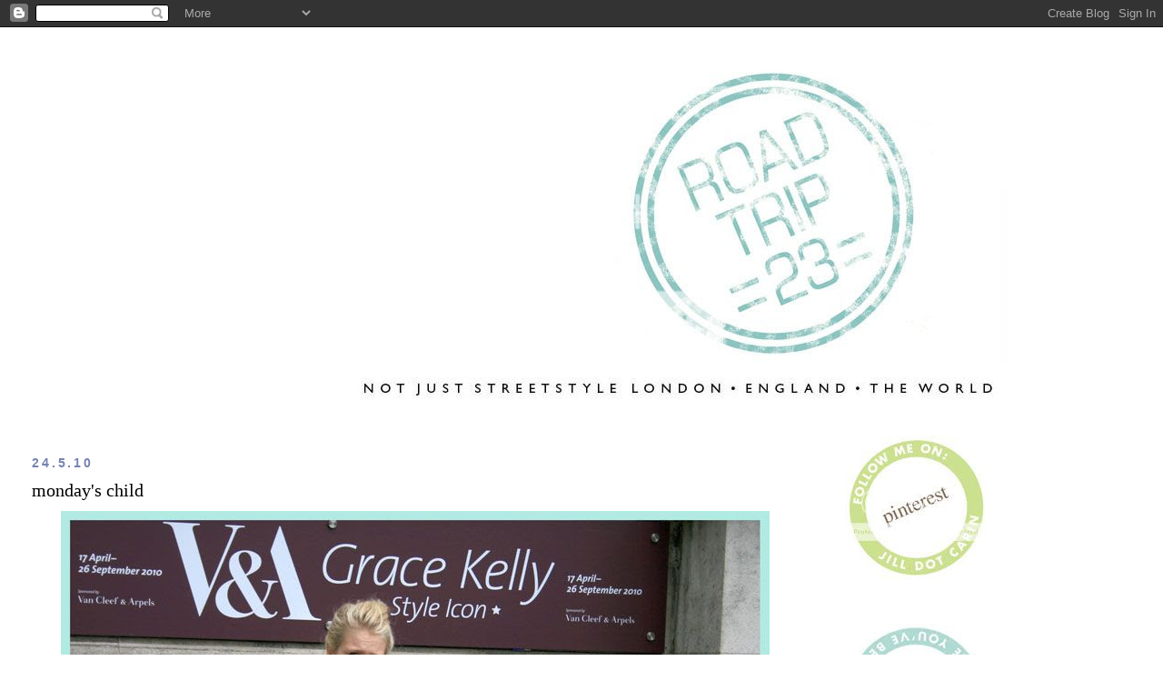

--- FILE ---
content_type: text/html; charset=UTF-8
request_url: https://streetstylelondon.blogspot.com/2010/05/mondays-child.html?showComment=1274736737980
body_size: 19401
content:
<!DOCTYPE html>
<html dir='ltr' xmlns='http://www.w3.org/1999/xhtml' xmlns:b='http://www.google.com/2005/gml/b' xmlns:data='http://www.google.com/2005/gml/data' xmlns:expr='http://www.google.com/2005/gml/expr'>
<head>
<link href='https://www.blogger.com/static/v1/widgets/2944754296-widget_css_bundle.css' rel='stylesheet' type='text/css'/>
<meta content='text/html; charset=UTF-8' http-equiv='Content-Type'/>
<meta content='blogger' name='generator'/>
<link href='https://streetstylelondon.blogspot.com/favicon.ico' rel='icon' type='image/x-icon'/>
<link href='http://streetstylelondon.blogspot.com/2010/05/mondays-child.html' rel='canonical'/>
<link rel="alternate" type="application/atom+xml" title="roadtrip23.com: aka streetstyle london  - Atom" href="https://streetstylelondon.blogspot.com/feeds/posts/default" />
<link rel="alternate" type="application/rss+xml" title="roadtrip23.com: aka streetstyle london  - RSS" href="https://streetstylelondon.blogspot.com/feeds/posts/default?alt=rss" />
<link rel="service.post" type="application/atom+xml" title="roadtrip23.com: aka streetstyle london  - Atom" href="https://www.blogger.com/feeds/964944634451421184/posts/default" />

<link rel="alternate" type="application/atom+xml" title="roadtrip23.com: aka streetstyle london  - Atom" href="https://streetstylelondon.blogspot.com/feeds/1076533616495913147/comments/default" />
<!--Can't find substitution for tag [blog.ieCssRetrofitLinks]-->
<link href='http://i663.photobucket.com/albums/uu360/p0lkad0t23/polka%20dot%20may%202010/GRACEturqDOT0414.jpg' rel='image_src'/>
<meta content='http://streetstylelondon.blogspot.com/2010/05/mondays-child.html' property='og:url'/>
<meta content='monday&#39;s child' property='og:title'/>
<meta content='Saw this woman outside the V&amp;A, wearing a turquoise 3/4 length jacket. I love that colour: it&#39;s not my adored, pale, humble celadon glaze sh...' property='og:description'/>
<meta content='https://lh3.googleusercontent.com/blogger_img_proxy/AEn0k_tvmRtt_vsa2EApIK9wItTkilRT9vEBVOaKTpVWbnV3_TEEEG2JUnSSUcrqWEHbz6O6YuZsVhyDiJOmRVnOfJixHkggGDj3zqZcXper1_KmD-muYSZUFJjbmpNqc1eY-DwZFGM1795wKIGwlv27u5tQmWkcYRuresRLe_gNve6ISWLW0LI=w1200-h630-p-k-no-nu' property='og:image'/>
<title>roadtrip23.com: aka streetstyle london : monday's child</title>
<style id='page-skin-1' type='text/css'><!--
/*
-----------------------------------------------
Blogger Template Style
Name:     Minima Stretch
Date:     26 Feb 2004
----------------------------------------------- */
/* Use this with templates/template-twocol.html */
body {
background:#ffffff;
margin:0;
color:#000000;
font:x-small Georgia Serif;
font-size/* */:/**/small;
font-size: /**/small;
text-align: center;
}
a:link {
color:#7784b0;
text-decoration:none;
}
a:visited {
color:#4db2a5;
text-decoration:none;
}
a:hover {
color:#000000;
text-decoration:underline;
}
a img {
border-width:0;
}
/* Header
-----------------------------------------------
*/
#header-wrapper {
margin:0 2% 10px;
border:1px solid #ffffff;
}
#header {
margin: 5px;
border: 1px solid #ffffff;
text-align: center;
color:#000000;
}
#header-inner {
background-position: center;
margin-left: auto;
margin-right: auto;
}
#header h1 {
margin:5px 5px 0;
padding:15px 20px .25em;
line-height:1.2em;
text-transform:uppercase;
letter-spacing:.2em;
font: normal bold 213% Verdana, Geneva, sans-serif;;
}
#header a {
color:#000000;
text-decoration:none;
}
#header a:hover {
color:#000000;
}
#header .description {
margin:0 5px 5px;
padding:0 20px 15px;
text-transform:uppercase;
letter-spacing:.2em;
line-height: 1.4em;
font: normal normal 41% 'Trebuchet MS', Trebuchet, sans-serif;
color: #000000;
}
#header img {
margin-left: auto;
margin-right: auto;
}
/* Outer-Wrapper
----------------------------------------------- */
#outer-wrapper {
margin:0;
padding:10px;
text-align:left;
font: normal normal 14px 'Times New Roman', Times, FreeSerif, serif;
}
#main-wrapper {
margin-left: 2%;
width: 67%;
float: left;
display: inline;       /* fix for doubling margin in IE */
word-wrap: break-word; /* fix for long text breaking sidebar float in IE */
overflow: hidden;      /* fix for long non-text content breaking IE sidebar float */
}
#sidebar-wrapper {
margin-right: 2%;
width: 25%;
float: right;
display: inline;       /* fix for doubling margin in IE */
word-wrap: break-word; /* fix for long text breaking sidebar float in IE */
overflow: hidden;      /* fix for long non-text content breaking IE sidebar float */
}
/* Headings
----------------------------------------------- */
h2 {
margin:1.5em 0 .75em;
font:normal bold 100% 'Trebuchet MS', Trebuchet, sans-serif;
line-height: 1.4em;
text-transform:uppercase;
letter-spacing:.2em;
color:#7784b0;
}
/* Posts
-----------------------------------------------
*/
h2.date-header {
margin:1.5em 0 .5em;
}
.post {
margin:.5em 0 1.5em;
border-bottom:1px dotted #ffffff;
padding-bottom:1.5em;
}
.post h3 {
margin:.25em 0 0;
padding:0 0 4px;
font-size:140%;
font-weight:normal;
line-height:1.4em;
color:#000000;
}
.post h3 a, .post h3 a:visited, .post h3 strong {
display:block;
text-decoration:none;
color:#000000;
font-weight:normal;
}
.post h3 strong, .post h3 a:hover {
color:#000000;
}
.post-body {
margin:0 0 .75em;
line-height:1.6em;
}
.post-body blockquote {
line-height:1.3em;
}
.post-footer {
margin: .75em 0;
color:#7784b0;
text-transform:uppercase;
letter-spacing:.1em;
font: normal normal 64% 'Trebuchet MS', Trebuchet, sans-serif;
line-height: 1.4em;
}
.comment-link {
margin-left:.6em;
}
.post img, table.tr-caption-container {
padding:4px;
border:1px solid #ffffff;
}
.tr-caption-container img {
border: none;
padding: 0;
}
.post blockquote {
margin:1em 20px;
}
.post blockquote p {
margin:.75em 0;
}
/* Comments
----------------------------------------------- */
#comments h4 {
margin:1em 0;
font-weight: bold;
line-height: 1.4em;
text-transform:uppercase;
letter-spacing:.2em;
color: #7784b0;
}
#comments-block {
margin:1em 0 1.5em;
line-height:1.6em;
}
#comments-block .comment-author {
margin:.5em 0;
}
#comments-block .comment-body {
margin:.25em 0 0;
}
#comments-block .comment-footer {
margin:-.25em 0 2em;
line-height: 1.4em;
text-transform:uppercase;
letter-spacing:.1em;
}
#comments-block .comment-body p {
margin:0 0 .75em;
}
.deleted-comment {
font-style:italic;
color:gray;
}
.feed-links {
clear: both;
line-height: 2.5em;
}
#blog-pager-newer-link {
float: left;
}
#blog-pager-older-link {
float: right;
}
#blog-pager {
text-align: center;
}
/* Sidebar Content
----------------------------------------------- */
.sidebar {
color: #000000;
line-height: 1.5em;
}
.sidebar ul {
list-style:none;
margin:0 0 0;
padding:0 0 0;
}
.sidebar li {
margin:0;
padding-top:0;
padding-right:0;
padding-bottom:.25em;
padding-left:15px;
text-indent:-15px;
line-height:1.5em;
}
.sidebar .widget, .main .widget {
border-bottom:1px dotted #ffffff;
margin:0 0 1.5em;
padding:0 0 1.5em;
}
.main .Blog {
border-bottom-width: 0;
}
/* Profile
----------------------------------------------- */
.profile-img {
float: left;
margin-top: 0;
margin-right: 5px;
margin-bottom: 5px;
margin-left: 0;
padding: 4px;
border: 1px solid #ffffff;
}
.profile-data {
margin:0;
text-transform:uppercase;
letter-spacing:.1em;
font: normal normal 64% 'Trebuchet MS', Trebuchet, sans-serif;
color: #7784b0;
font-weight: bold;
line-height: 1.6em;
}
.profile-datablock {
margin:.5em 0 .5em;
}
.profile-textblock {
margin: 0.5em 0;
line-height: 1.6em;
}
.profile-link {
font: normal normal 64% 'Trebuchet MS', Trebuchet, sans-serif;
text-transform: uppercase;
letter-spacing: .1em;
}
/* Footer
----------------------------------------------- */
#footer {
width:660px;
clear:both;
margin:0 auto;
padding-top:15px;
line-height: 1.6em;
text-transform:uppercase;
letter-spacing:.1em;
text-align: center;
}

--></style>
<link href='https://www.blogger.com/dyn-css/authorization.css?targetBlogID=964944634451421184&amp;zx=67786584-b12a-4336-b017-f8f393b4b59f' media='none' onload='if(media!=&#39;all&#39;)media=&#39;all&#39;' rel='stylesheet'/><noscript><link href='https://www.blogger.com/dyn-css/authorization.css?targetBlogID=964944634451421184&amp;zx=67786584-b12a-4336-b017-f8f393b4b59f' rel='stylesheet'/></noscript>
<meta name='google-adsense-platform-account' content='ca-host-pub-1556223355139109'/>
<meta name='google-adsense-platform-domain' content='blogspot.com'/>

</head>
<body>
<div class='navbar section' id='navbar'><div class='widget Navbar' data-version='1' id='Navbar1'><script type="text/javascript">
    function setAttributeOnload(object, attribute, val) {
      if(window.addEventListener) {
        window.addEventListener('load',
          function(){ object[attribute] = val; }, false);
      } else {
        window.attachEvent('onload', function(){ object[attribute] = val; });
      }
    }
  </script>
<div id="navbar-iframe-container"></div>
<script type="text/javascript" src="https://apis.google.com/js/platform.js"></script>
<script type="text/javascript">
      gapi.load("gapi.iframes:gapi.iframes.style.bubble", function() {
        if (gapi.iframes && gapi.iframes.getContext) {
          gapi.iframes.getContext().openChild({
              url: 'https://www.blogger.com/navbar/964944634451421184?po\x3d1076533616495913147\x26origin\x3dhttps://streetstylelondon.blogspot.com',
              where: document.getElementById("navbar-iframe-container"),
              id: "navbar-iframe"
          });
        }
      });
    </script><script type="text/javascript">
(function() {
var script = document.createElement('script');
script.type = 'text/javascript';
script.src = '//pagead2.googlesyndication.com/pagead/js/google_top_exp.js';
var head = document.getElementsByTagName('head')[0];
if (head) {
head.appendChild(script);
}})();
</script>
</div></div>
<div id='outer-wrapper'><div id='wrap2'>
<!-- skip links for text browsers -->
<span id='skiplinks' style='display:none;'>
<a href='#main'>skip to main </a> |
      <a href='#sidebar'>skip to sidebar</a>
</span>
<div id='header-wrapper'>
<div class='header section' id='header'><div class='widget Header' data-version='1' id='Header1'>
<div id='header-inner'>
<a href='https://streetstylelondon.blogspot.com/' style='display: block'>
<img alt="roadtrip23.com: aka streetstyle london " height="415px; " id="Header1_headerimg" src="https://lh3.googleusercontent.com/blogger_img_proxy/AEn0k_u4XNzxN1ZQbKirrwbHcHjPVH7wEEMX5gpsFSW-BCXd7tzaRvgAH2wku6N-dhisq0KPS4bTf1OUVP5OsDhRxM7hfAZuyNfA3sPCn98gO0BpYmLiKdS9lT1c62gkGCpTUdVhEJTDr4IwK1nBJyNUM3v-odhturfdcoDzwwbqZlWjlyeEHqgmzdoD4yAQ=s0-d" style="display: block" width="935px; ">
</a>
</div>
</div></div>
</div>
<div id='content-wrapper'>
<div id='crosscol-wrapper' style='text-align:center'>
<div class='crosscol no-items section' id='crosscol'></div>
</div>
<div id='main-wrapper'>
<div class='main section' id='main'><div class='widget Blog' data-version='1' id='Blog1'>
<div class='blog-posts hfeed'>

          <div class="date-outer">
        
<h2 class='date-header'><span>24.5.10</span></h2>

          <div class="date-posts">
        
<div class='post-outer'>
<div class='post hentry'>
<a name='1076533616495913147'></a>
<h3 class='post-title entry-title'>
<a href='https://streetstylelondon.blogspot.com/2010/05/mondays-child.html'>monday's child</a>
</h3>
<div class='post-header-line-1'></div>
<div class='post-body entry-content'>
<center><img src="https://lh3.googleusercontent.com/blogger_img_proxy/AEn0k_tvmRtt_vsa2EApIK9wItTkilRT9vEBVOaKTpVWbnV3_TEEEG2JUnSSUcrqWEHbz6O6YuZsVhyDiJOmRVnOfJixHkggGDj3zqZcXper1_KmD-muYSZUFJjbmpNqc1eY-DwZFGM1795wKIGwlv27u5tQmWkcYRuresRLe_gNve6ISWLW0LI=s0-d"></center><br /><br />Saw this woman outside the V&A, wearing a turquoise 3/4 length jacket. I love that colour: it's not my adored, pale, humble celadon glaze shade favourited by Chinese emperors in the Ming Dynasty, which is more like Chanel's 'jade', but instead, the vibrant hue of tropical sea (nothing vague about that), chinos the colour of fine sand, and little Todd-esque driving shoes like a perfect blue sky. <br /><br />Now, I'm a woman of my word, and if I say I'll post the rest of the 'Sirens' story, I won't keep you hanging forever. But I wanted to post this shot of a Hitchcock blonde today, because of that poem, Monday's Child is full of Grace. Get it? Grace Kelly exhibit @ the V&A? Which reminds me, I STILL haven't seen it! Have you? <br /><br />Anyone who wants to go with me, perhaps it will finally get my bony ass to actually go inside the exhibit, because God knows, I've been there enough times since it's opened.<br /><br /><center><img src="https://lh3.googleusercontent.com/blogger_img_proxy/AEn0k_v2gshQQP3zF0-jwbOz1dCE5a9Sqp9JFW4lnqBbze10SbVhqVy8tiSHn6ln-K3tr70u_mp1VAVgYruLu03dIfIhjGsxFoaD2O6SjvgHNdkMn9IfzT0KdMGfbA9aEULSOZoWafXgAmqKJQStLxTQwg_KRKQaojE6JSvjMdXuWBl_nGhW2w=s0-d"></center><br /><br />But, silly me, I got it wrong. It's:<br /><br />Monday's child is FAIR OF FACE,<br />Tuesday's child is FULL OF GRACE,<br />Wednesday's child is full of woe,<br />Thursday's child has far to go,<br />Friday's child is loving and giving,<br />Saturday's child must work for a living,<br />But the child that's born on the Sabbath day,<br />Is fair and wise and good and gay.<br /><br />(I think I'm a Wednesday's child, woe is me. And I've checked: statistically, between 4 and 5% of the adult population is gay. I bet they were all born on Saturday.)<br /><br /><center><img src="https://lh3.googleusercontent.com/blogger_img_proxy/AEn0k_v0EKov4hdL2rTqxXXUEGgu6jk83N-gio_53K5j-wM3F414icmljypw6mMLm9lQDGD3FUMBCZdjh_eym0Y3zCEWiAxDT-3uk1zdFKRWGK-NBpyPev3andiQjS7g1eTZZvnBfkxO-nh-jRHtuOMGF52gIs2zLNxGQ0lQBOhBcwZP0AKD5NQ=s0-d"></center><br /><br />It's ironic that I was planning to post this today: awoke to a message from my darling friend Stephanie, of Style Odyssey. She dedicated her post to me! ('<a href="http://styleodyssey.blogspot.com/2010/05/never-can-say-good-bye-jill-this-ones.html">never can say goodbye</a>'). I read it and burst into tears. But then again, I am, after all, a Wednesday's child, full of woe. <br /><br />Stephanie, both fair of face AND full of grace: this post is dedicated to you! Wish you were here.
<div style='clear: both;'></div>
</div>
<div class='post-footer'>
<div class='post-footer-line post-footer-line-1'><span class='post-author vcard'>
Posted by
<span class='fn'>jill</span>
</span>
<span class='post-timestamp'>
at
<a class='timestamp-link' href='https://streetstylelondon.blogspot.com/2010/05/mondays-child.html' rel='bookmark' title='permanent link'><abbr class='published' title='2010-05-24T08:58:00+01:00'>08:58</abbr></a>
</span>
<span class='post-comment-link'>
</span>
<span class='post-icons'>
<span class='item-action'>
<a href='https://www.blogger.com/email-post/964944634451421184/1076533616495913147' title='Email Post'>
<img alt="" class="icon-action" height="13" src="//www.blogger.com/img/icon18_email.gif" width="18">
</a>
</span>
<span class='item-control blog-admin pid-364904019'>
<a href='https://www.blogger.com/post-edit.g?blogID=964944634451421184&postID=1076533616495913147&from=pencil' title='Edit Post'>
<img alt='' class='icon-action' height='18' src='https://resources.blogblog.com/img/icon18_edit_allbkg.gif' width='18'/>
</a>
</span>
</span>
</div>
<div class='post-footer-line post-footer-line-2'><span class='post-labels'>
</span>
</div>
<div class='post-footer-line post-footer-line-3'></div>
</div>
</div>
<div class='comments' id='comments'>
<a name='comments'></a>
<h4>23 comments:</h4>
<div id='Blog1_comments-block-wrapper'>
<dl class='avatar-comment-indent' id='comments-block'>
<dt class='comment-author ' id='c3647994240629120185'>
<a name='c3647994240629120185'></a>
<div class="avatar-image-container avatar-stock"><span dir="ltr"><a href="http://cecylia.com" target="" rel="nofollow" onclick=""><img src="//resources.blogblog.com/img/blank.gif" width="35" height="35" alt="" title="Cecylia">

</a></span></div>
<a href='http://cecylia.com' rel='nofollow'>Cecylia</a>
said...
</dt>
<dd class='comment-body' id='Blog1_cmt-3647994240629120185'>
<p>
Nice loafers!
</p>
</dd>
<dd class='comment-footer'>
<span class='comment-timestamp'>
<a href='https://streetstylelondon.blogspot.com/2010/05/mondays-child.html?showComment=1274689415505#c3647994240629120185' title='comment permalink'>
24/05/2010, 09:23
</a>
<span class='item-control blog-admin pid-52070041'>
<a class='comment-delete' href='https://www.blogger.com/comment/delete/964944634451421184/3647994240629120185' title='Delete Comment'>
<img src='https://resources.blogblog.com/img/icon_delete13.gif'/>
</a>
</span>
</span>
</dd>
<dt class='comment-author ' id='c8168637183909183729'>
<a name='c8168637183909183729'></a>
<div class="avatar-image-container avatar-stock"><span dir="ltr"><a href="http://thehifashionsite.com" target="" rel="nofollow" onclick=""><img src="//resources.blogblog.com/img/blank.gif" width="35" height="35" alt="" title="Leia">

</a></span></div>
<a href='http://thehifashionsite.com' rel='nofollow'>Leia</a>
said...
</dt>
<dd class='comment-body' id='Blog1_cmt-8168637183909183729'>
<p>
this girl looks AMAZING!
</p>
</dd>
<dd class='comment-footer'>
<span class='comment-timestamp'>
<a href='https://streetstylelondon.blogspot.com/2010/05/mondays-child.html?showComment=1274690825169#c8168637183909183729' title='comment permalink'>
24/05/2010, 09:47
</a>
<span class='item-control blog-admin pid-52070041'>
<a class='comment-delete' href='https://www.blogger.com/comment/delete/964944634451421184/8168637183909183729' title='Delete Comment'>
<img src='https://resources.blogblog.com/img/icon_delete13.gif'/>
</a>
</span>
</span>
</dd>
<dt class='comment-author ' id='c2691723296195063819'>
<a name='c2691723296195063819'></a>
<div class="avatar-image-container avatar-stock"><span dir="ltr"><a href="https://www.blogger.com/profile/17847869647360961437" target="" rel="nofollow" onclick="" class="avatar-hovercard" id="av-2691723296195063819-17847869647360961437"><img src="//www.blogger.com/img/blogger_logo_round_35.png" width="35" height="35" alt="" title="Unknown">

</a></span></div>
<a href='https://www.blogger.com/profile/17847869647360961437' rel='nofollow'>Unknown</a>
said...
</dt>
<dd class='comment-body' id='Blog1_cmt-2691723296195063819'>
<p>
I&#39;m in love with her loafers! <br /><br />PS. Much admiration from India :)
</p>
</dd>
<dd class='comment-footer'>
<span class='comment-timestamp'>
<a href='https://streetstylelondon.blogspot.com/2010/05/mondays-child.html?showComment=1274691842792#c2691723296195063819' title='comment permalink'>
24/05/2010, 10:04
</a>
<span class='item-control blog-admin pid-660877252'>
<a class='comment-delete' href='https://www.blogger.com/comment/delete/964944634451421184/2691723296195063819' title='Delete Comment'>
<img src='https://resources.blogblog.com/img/icon_delete13.gif'/>
</a>
</span>
</span>
</dd>
<dt class='comment-author ' id='c7811735888910305943'>
<a name='c7811735888910305943'></a>
<div class="avatar-image-container avatar-stock"><span dir="ltr"><a href="https://www.blogger.com/profile/16043383557092161415" target="" rel="nofollow" onclick="" class="avatar-hovercard" id="av-7811735888910305943-16043383557092161415"><img src="//www.blogger.com/img/blogger_logo_round_35.png" width="35" height="35" alt="" title="Matthew Spade">

</a></span></div>
<a href='https://www.blogger.com/profile/16043383557092161415' rel='nofollow'>Matthew Spade</a>
said...
</dt>
<dd class='comment-body' id='Blog1_cmt-7811735888910305943'>
<p>
i really like her too, wicked jacket. very pretty
</p>
</dd>
<dd class='comment-footer'>
<span class='comment-timestamp'>
<a href='https://streetstylelondon.blogspot.com/2010/05/mondays-child.html?showComment=1274691851333#c7811735888910305943' title='comment permalink'>
24/05/2010, 10:04
</a>
<span class='item-control blog-admin pid-741786853'>
<a class='comment-delete' href='https://www.blogger.com/comment/delete/964944634451421184/7811735888910305943' title='Delete Comment'>
<img src='https://resources.blogblog.com/img/icon_delete13.gif'/>
</a>
</span>
</span>
</dd>
<dt class='comment-author ' id='c8247407703578800505'>
<a name='c8247407703578800505'></a>
<div class="avatar-image-container avatar-stock"><span dir="ltr"><a href="https://www.blogger.com/profile/07349110970102744362" target="" rel="nofollow" onclick="" class="avatar-hovercard" id="av-8247407703578800505-07349110970102744362"><img src="//www.blogger.com/img/blogger_logo_round_35.png" width="35" height="35" alt="" title="the style crusader">

</a></span></div>
<a href='https://www.blogger.com/profile/07349110970102744362' rel='nofollow'>the style crusader</a>
said...
</dt>
<dd class='comment-body' id='Blog1_cmt-8247407703578800505'>
<p>
this is a lovely post. ever since seeing natalie (of canned fashion&#39;s) LFW shots where she is wearing bright coats i&#39;ve really been craving one. this one is beautiful! love the connection you drew between all her colours and the beach... ah, those photos are seriously insanely beautiful jill. wish i was sitting on that beach right now! just going to check out the style odyssey post now. p.s. i was born on a monday. xx
</p>
</dd>
<dd class='comment-footer'>
<span class='comment-timestamp'>
<a href='https://streetstylelondon.blogspot.com/2010/05/mondays-child.html?showComment=1274693170703#c8247407703578800505' title='comment permalink'>
24/05/2010, 10:26
</a>
<span class='item-control blog-admin pid-536044101'>
<a class='comment-delete' href='https://www.blogger.com/comment/delete/964944634451421184/8247407703578800505' title='Delete Comment'>
<img src='https://resources.blogblog.com/img/icon_delete13.gif'/>
</a>
</span>
</span>
</dd>
<dt class='comment-author ' id='c5558630925097141687'>
<a name='c5558630925097141687'></a>
<div class="avatar-image-container vcard"><span dir="ltr"><a href="https://www.blogger.com/profile/18282113559321861075" target="" rel="nofollow" onclick="" class="avatar-hovercard" id="av-5558630925097141687-18282113559321861075"><img src="https://resources.blogblog.com/img/blank.gif" width="35" height="35" class="delayLoad" style="display: none;" longdesc="//blogger.googleusercontent.com/img/b/R29vZ2xl/AVvXsEj0QaVrnV5Pm3pA9_YOUgcEaFzJiRNKk-XT5rMKqvPsM1Do6wAN2YDyKZEEYKMpn8GEzcvXygzBVdodi0jZsmAIdIwc-EjMPUX5bLgxEvbMIoKPCnLkWBDaCOSxVb93NTc/s45-c/large.jpg" alt="" title="Alma">

<noscript><img src="//blogger.googleusercontent.com/img/b/R29vZ2xl/AVvXsEj0QaVrnV5Pm3pA9_YOUgcEaFzJiRNKk-XT5rMKqvPsM1Do6wAN2YDyKZEEYKMpn8GEzcvXygzBVdodi0jZsmAIdIwc-EjMPUX5bLgxEvbMIoKPCnLkWBDaCOSxVb93NTc/s45-c/large.jpg" width="35" height="35" class="photo" alt=""></noscript></a></span></div>
<a href='https://www.blogger.com/profile/18282113559321861075' rel='nofollow'>Alma</a>
said...
</dt>
<dd class='comment-body' id='Blog1_cmt-5558630925097141687'>
<p>
Her outfit si great!:) Love the colours! And I would love to visit V&amp;A museum... When I&#39;ll come to London I&#39;ll go there for sure.<br /><br />Lots of hugs!<br /><br />Alma
</p>
</dd>
<dd class='comment-footer'>
<span class='comment-timestamp'>
<a href='https://streetstylelondon.blogspot.com/2010/05/mondays-child.html?showComment=1274693352869#c5558630925097141687' title='comment permalink'>
24/05/2010, 10:29
</a>
<span class='item-control blog-admin pid-1621545011'>
<a class='comment-delete' href='https://www.blogger.com/comment/delete/964944634451421184/5558630925097141687' title='Delete Comment'>
<img src='https://resources.blogblog.com/img/icon_delete13.gif'/>
</a>
</span>
</span>
</dd>
<dt class='comment-author ' id='c5489018892162116670'>
<a name='c5489018892162116670'></a>
<div class="avatar-image-container avatar-stock"><span dir="ltr"><img src="//resources.blogblog.com/img/blank.gif" width="35" height="35" alt="" title="Anonymous">

</span></div>
Anonymous
said...
</dt>
<dd class='comment-body' id='Blog1_cmt-5489018892162116670'>
<p>
Lovely post! I&#39;m a Sunday&#39;s child. I love the peek of scarf the girl has on. Her jacket is exactly the same colour as the sea!<br /><br />S<br />http://notjustmedical.wordpress.com
</p>
</dd>
<dd class='comment-footer'>
<span class='comment-timestamp'>
<a href='https://streetstylelondon.blogspot.com/2010/05/mondays-child.html?showComment=1274694067029#c5489018892162116670' title='comment permalink'>
24/05/2010, 10:41
</a>
<span class='item-control blog-admin pid-52070041'>
<a class='comment-delete' href='https://www.blogger.com/comment/delete/964944634451421184/5489018892162116670' title='Delete Comment'>
<img src='https://resources.blogblog.com/img/icon_delete13.gif'/>
</a>
</span>
</span>
</dd>
<dt class='comment-author ' id='c2097867320638004663'>
<a name='c2097867320638004663'></a>
<div class="avatar-image-container vcard"><span dir="ltr"><a href="https://www.blogger.com/profile/09398488917737558292" target="" rel="nofollow" onclick="" class="avatar-hovercard" id="av-2097867320638004663-09398488917737558292"><img src="https://resources.blogblog.com/img/blank.gif" width="35" height="35" class="delayLoad" style="display: none;" longdesc="//blogger.googleusercontent.com/img/b/R29vZ2xl/AVvXsEj7QHod-GY_nBtGrO-bjQawETEuCoatR_MrAGtHOk0OjPLY64gDUSMujZkWtkSY_EDcadP9uYMmJ90fjvBuDFQx-LBuzh0ra0oS37BOgzkvYCi_GWRr8tQ9WrRlDMPAYV4/s45-c/007-pola.jpg" alt="" title="Iris / London Fashion Diary">

<noscript><img src="//blogger.googleusercontent.com/img/b/R29vZ2xl/AVvXsEj7QHod-GY_nBtGrO-bjQawETEuCoatR_MrAGtHOk0OjPLY64gDUSMujZkWtkSY_EDcadP9uYMmJ90fjvBuDFQx-LBuzh0ra0oS37BOgzkvYCi_GWRr8tQ9WrRlDMPAYV4/s45-c/007-pola.jpg" width="35" height="35" class="photo" alt=""></noscript></a></span></div>
<a href='https://www.blogger.com/profile/09398488917737558292' rel='nofollow'>Iris / London Fashion Diary</a>
said...
</dt>
<dd class='comment-body' id='Blog1_cmt-2097867320638004663'>
<p>
She is so pretty and does look graceful!<br />I haven&#39;t seen the Grace Kelly exhibition either! Shall we go together ? :)<br /><br />xxx Iris
</p>
</dd>
<dd class='comment-footer'>
<span class='comment-timestamp'>
<a href='https://streetstylelondon.blogspot.com/2010/05/mondays-child.html?showComment=1274695364006#c2097867320638004663' title='comment permalink'>
24/05/2010, 11:02
</a>
<span class='item-control blog-admin pid-1369056940'>
<a class='comment-delete' href='https://www.blogger.com/comment/delete/964944634451421184/2097867320638004663' title='Delete Comment'>
<img src='https://resources.blogblog.com/img/icon_delete13.gif'/>
</a>
</span>
</span>
</dd>
<dt class='comment-author ' id='c3703264405695401272'>
<a name='c3703264405695401272'></a>
<div class="avatar-image-container avatar-stock"><span dir="ltr"><a href="https://www.blogger.com/profile/15713994074839705099" target="" rel="nofollow" onclick="" class="avatar-hovercard" id="av-3703264405695401272-15713994074839705099"><img src="//www.blogger.com/img/blogger_logo_round_35.png" width="35" height="35" alt="" title="Shopgirl">

</a></span></div>
<a href='https://www.blogger.com/profile/15713994074839705099' rel='nofollow'>Shopgirl</a>
said...
</dt>
<dd class='comment-body' id='Blog1_cmt-3703264405695401272'>
<p>
That jacket is gorgeous! Love the colour!<br /><br />Also need to go see the Grace Kelly exhibition - can&#39;t still be saying that come September!!
</p>
</dd>
<dd class='comment-footer'>
<span class='comment-timestamp'>
<a href='https://streetstylelondon.blogspot.com/2010/05/mondays-child.html?showComment=1274696687838#c3703264405695401272' title='comment permalink'>
24/05/2010, 11:24
</a>
<span class='item-control blog-admin pid-494027229'>
<a class='comment-delete' href='https://www.blogger.com/comment/delete/964944634451421184/3703264405695401272' title='Delete Comment'>
<img src='https://resources.blogblog.com/img/icon_delete13.gif'/>
</a>
</span>
</span>
</dd>
<dt class='comment-author ' id='c3489591423421255221'>
<a name='c3489591423421255221'></a>
<div class="avatar-image-container avatar-stock"><span dir="ltr"><img src="//resources.blogblog.com/img/blank.gif" width="35" height="35" alt="" title="Anonymous">

</span></div>
Anonymous
said...
</dt>
<dd class='comment-body' id='Blog1_cmt-3489591423421255221'>
<p>
so cool! congrats on your dedicated post, so lovely! she looks wonderful! love her style!
</p>
</dd>
<dd class='comment-footer'>
<span class='comment-timestamp'>
<a href='https://streetstylelondon.blogspot.com/2010/05/mondays-child.html?showComment=1274698965244#c3489591423421255221' title='comment permalink'>
24/05/2010, 12:02
</a>
<span class='item-control blog-admin pid-52070041'>
<a class='comment-delete' href='https://www.blogger.com/comment/delete/964944634451421184/3489591423421255221' title='Delete Comment'>
<img src='https://resources.blogblog.com/img/icon_delete13.gif'/>
</a>
</span>
</span>
</dd>
<dt class='comment-author ' id='c5122137622908568754'>
<a name='c5122137622908568754'></a>
<div class="avatar-image-container vcard"><span dir="ltr"><a href="https://www.blogger.com/profile/07987569230654072345" target="" rel="nofollow" onclick="" class="avatar-hovercard" id="av-5122137622908568754-07987569230654072345"><img src="https://resources.blogblog.com/img/blank.gif" width="35" height="35" class="delayLoad" style="display: none;" longdesc="//2.bp.blogspot.com/_GPdFeFJ0dTE/S-auPH314AI/AAAAAAAAAjM/5b8Jct1c8Rw/S45-s35/SSC_1686.JPG" alt="" title="the nyanzi report">

<noscript><img src="//2.bp.blogspot.com/_GPdFeFJ0dTE/S-auPH314AI/AAAAAAAAAjM/5b8Jct1c8Rw/S45-s35/SSC_1686.JPG" width="35" height="35" class="photo" alt=""></noscript></a></span></div>
<a href='https://www.blogger.com/profile/07987569230654072345' rel='nofollow'>the nyanzi report</a>
said...
</dt>
<dd class='comment-body' id='Blog1_cmt-5122137622908568754'>
<p>
great colour combo and photography.<br />BTW. i liked your post on the topshop opening in knightbridge. very funny.
</p>
</dd>
<dd class='comment-footer'>
<span class='comment-timestamp'>
<a href='https://streetstylelondon.blogspot.com/2010/05/mondays-child.html?showComment=1274700672981#c5122137622908568754' title='comment permalink'>
24/05/2010, 12:31
</a>
<span class='item-control blog-admin pid-959984747'>
<a class='comment-delete' href='https://www.blogger.com/comment/delete/964944634451421184/5122137622908568754' title='Delete Comment'>
<img src='https://resources.blogblog.com/img/icon_delete13.gif'/>
</a>
</span>
</span>
</dd>
<dt class='comment-author ' id='c5817702386299940774'>
<a name='c5817702386299940774'></a>
<div class="avatar-image-container vcard"><span dir="ltr"><a href="https://www.blogger.com/profile/13519384288259007662" target="" rel="nofollow" onclick="" class="avatar-hovercard" id="av-5817702386299940774-13519384288259007662"><img src="https://resources.blogblog.com/img/blank.gif" width="35" height="35" class="delayLoad" style="display: none;" longdesc="//blogger.googleusercontent.com/img/b/R29vZ2xl/AVvXsEi_5XDXOm87hmQDkcwQyOCJeIOjDZhwEiCKGdGlXWfJ2Pg_A80ZFccLKGJqH7fZdHuAPV1-hc5RkdEFxFBx1kX5FlmqcDbYFhTpQ3MZGXYHCikanZFFr6DBmxJC7Eo8MzY/s45-c/tile.PNG" alt="" title="Love Food ">

<noscript><img src="//blogger.googleusercontent.com/img/b/R29vZ2xl/AVvXsEi_5XDXOm87hmQDkcwQyOCJeIOjDZhwEiCKGdGlXWfJ2Pg_A80ZFccLKGJqH7fZdHuAPV1-hc5RkdEFxFBx1kX5FlmqcDbYFhTpQ3MZGXYHCikanZFFr6DBmxJC7Eo8MzY/s45-c/tile.PNG" width="35" height="35" class="photo" alt=""></noscript></a></span></div>
<a href='https://www.blogger.com/profile/13519384288259007662' rel='nofollow'>Love Food </a>
said...
</dt>
<dd class='comment-body' id='Blog1_cmt-5817702386299940774'>
<p>
Oh what a lovely outfit. <br />I love her shoes. <br /><br />Lydia xxx<br /><br />http://allthingsnicestyle.blogspot.com/
</p>
</dd>
<dd class='comment-footer'>
<span class='comment-timestamp'>
<a href='https://streetstylelondon.blogspot.com/2010/05/mondays-child.html?showComment=1274701677512#c5817702386299940774' title='comment permalink'>
24/05/2010, 12:47
</a>
<span class='item-control blog-admin pid-321478108'>
<a class='comment-delete' href='https://www.blogger.com/comment/delete/964944634451421184/5817702386299940774' title='Delete Comment'>
<img src='https://resources.blogblog.com/img/icon_delete13.gif'/>
</a>
</span>
</span>
</dd>
<dt class='comment-author ' id='c3296882450828152938'>
<a name='c3296882450828152938'></a>
<div class="avatar-image-container avatar-stock"><span dir="ltr"><a href="http://styleodyssey.blogspot.com/" target="" rel="nofollow" onclick=""><img src="//resources.blogblog.com/img/blank.gif" width="35" height="35" alt="" title="Style Odyssey">

</a></span></div>
<a href='http://styleodyssey.blogspot.com/' rel='nofollow'>Style Odyssey</a>
said...
</dt>
<dd class='comment-body' id='Blog1_cmt-3296882450828152938'>
<p>
Jill! I am so very touched.  THANK you.  Now I must go and read your FB message and comment....I&#39;m obviously getting ahead of things, seeing this first.  <br />But first, a style comment:  I like it when people mix blues in an outfit.    Love the jacket shape and color with her fair hair!  <br />I believe I, too, was born on a Wednesday....must ask my mom again but I&#39;m pretty certain I&#39;m a Wed. child.  xo
</p>
</dd>
<dd class='comment-footer'>
<span class='comment-timestamp'>
<a href='https://streetstylelondon.blogspot.com/2010/05/mondays-child.html?showComment=1274708929480#c3296882450828152938' title='comment permalink'>
24/05/2010, 14:48
</a>
<span class='item-control blog-admin pid-52070041'>
<a class='comment-delete' href='https://www.blogger.com/comment/delete/964944634451421184/3296882450828152938' title='Delete Comment'>
<img src='https://resources.blogblog.com/img/icon_delete13.gif'/>
</a>
</span>
</span>
</dd>
<dt class='comment-author ' id='c4985200786334609001'>
<a name='c4985200786334609001'></a>
<div class="avatar-image-container avatar-stock"><span dir="ltr"><a href="http://styleodyssey.blogspot.com/" target="" rel="nofollow" onclick=""><img src="//resources.blogblog.com/img/blank.gif" width="35" height="35" alt="" title="Style Odyssey">

</a></span></div>
<a href='http://styleodyssey.blogspot.com/' rel='nofollow'>Style Odyssey</a>
said...
</dt>
<dd class='comment-body' id='Blog1_cmt-4985200786334609001'>
<p>
P.S.  I checked...I&#39;m definitely a Wednesday child, too, J.  &quot;full of woe&quot;....nah!  ;)
</p>
</dd>
<dd class='comment-footer'>
<span class='comment-timestamp'>
<a href='https://streetstylelondon.blogspot.com/2010/05/mondays-child.html?showComment=1274710546908#c4985200786334609001' title='comment permalink'>
24/05/2010, 15:15
</a>
<span class='item-control blog-admin pid-52070041'>
<a class='comment-delete' href='https://www.blogger.com/comment/delete/964944634451421184/4985200786334609001' title='Delete Comment'>
<img src='https://resources.blogblog.com/img/icon_delete13.gif'/>
</a>
</span>
</span>
</dd>
<dt class='comment-author ' id='c2647202610026736632'>
<a name='c2647202610026736632'></a>
<div class="avatar-image-container vcard"><span dir="ltr"><a href="https://www.blogger.com/profile/17778789417285925987" target="" rel="nofollow" onclick="" class="avatar-hovercard" id="av-2647202610026736632-17778789417285925987"><img src="https://resources.blogblog.com/img/blank.gif" width="35" height="35" class="delayLoad" style="display: none;" longdesc="//blogger.googleusercontent.com/img/b/R29vZ2xl/AVvXsEjlmdN3j5W7lXIP0SdrIbSULkbl3X4_lsVzKXvlZr3HPEXlVjhO3JfjMT4VLeZEA7XrjhMqR6ZMCpBtQU6Ah58tobAW_BSXdq43qPjRDtYvNVRZ_WXZFMjY1EE6OJpDr6w/s45-c/twittwooo.jpg" alt="" title="Rebecca">

<noscript><img src="//blogger.googleusercontent.com/img/b/R29vZ2xl/AVvXsEjlmdN3j5W7lXIP0SdrIbSULkbl3X4_lsVzKXvlZr3HPEXlVjhO3JfjMT4VLeZEA7XrjhMqR6ZMCpBtQU6Ah58tobAW_BSXdq43qPjRDtYvNVRZ_WXZFMjY1EE6OJpDr6w/s45-c/twittwooo.jpg" width="35" height="35" class="photo" alt=""></noscript></a></span></div>
<a href='https://www.blogger.com/profile/17778789417285925987' rel='nofollow'>Rebecca</a>
said...
</dt>
<dd class='comment-body' id='Blog1_cmt-2647202610026736632'>
<p>
I was born on a Friday :)<br />And I love the colour of that jacket, but I don&#39;t think anyone&#39;d be able to wear it in the weather we&#39;re having at the moment!<br /><br /><a href="http://itscohen.blogspot.com/" rel="nofollow">http://itscohen.blogspot.com/</a>
</p>
</dd>
<dd class='comment-footer'>
<span class='comment-timestamp'>
<a href='https://streetstylelondon.blogspot.com/2010/05/mondays-child.html?showComment=1274716180869#c2647202610026736632' title='comment permalink'>
24/05/2010, 16:49
</a>
<span class='item-control blog-admin pid-262802664'>
<a class='comment-delete' href='https://www.blogger.com/comment/delete/964944634451421184/2647202610026736632' title='Delete Comment'>
<img src='https://resources.blogblog.com/img/icon_delete13.gif'/>
</a>
</span>
</span>
</dd>
<dt class='comment-author ' id='c1132589832771498124'>
<a name='c1132589832771498124'></a>
<div class="avatar-image-container vcard"><span dir="ltr"><a href="https://www.blogger.com/profile/08651040515126111051" target="" rel="nofollow" onclick="" class="avatar-hovercard" id="av-1132589832771498124-08651040515126111051"><img src="https://resources.blogblog.com/img/blank.gif" width="35" height="35" class="delayLoad" style="display: none;" longdesc="//blogger.googleusercontent.com/img/b/R29vZ2xl/AVvXsEhmU_7XlEI7m4w3C66XLiYYle-utHpQPVEY3i8jzPZ5UJPHFgheUwjjIj1IbBbfTlRl-aNjygI4BhMVoRdHUbYXMjjDuOuytsegZDljlBckPYAyGyepIUlV5fJXe_ddnE4/s45-c/173.PNG" alt="" title="Style At Every Age">

<noscript><img src="//blogger.googleusercontent.com/img/b/R29vZ2xl/AVvXsEhmU_7XlEI7m4w3C66XLiYYle-utHpQPVEY3i8jzPZ5UJPHFgheUwjjIj1IbBbfTlRl-aNjygI4BhMVoRdHUbYXMjjDuOuytsegZDljlBckPYAyGyepIUlV5fJXe_ddnE4/s45-c/173.PNG" width="35" height="35" class="photo" alt=""></noscript></a></span></div>
<a href='https://www.blogger.com/profile/08651040515126111051' rel='nofollow'>Style At Every Age</a>
said...
</dt>
<dd class='comment-body' id='Blog1_cmt-1132589832771498124'>
<p>
Love that girls outfit, looks so effortlessly stylish!  I have two children born on a Tuesday and 2 on a Friday so not to bad, luckily non on a Saturday!
</p>
</dd>
<dd class='comment-footer'>
<span class='comment-timestamp'>
<a href='https://streetstylelondon.blogspot.com/2010/05/mondays-child.html?showComment=1274720854667#c1132589832771498124' title='comment permalink'>
24/05/2010, 18:07
</a>
<span class='item-control blog-admin pid-1333248702'>
<a class='comment-delete' href='https://www.blogger.com/comment/delete/964944634451421184/1132589832771498124' title='Delete Comment'>
<img src='https://resources.blogblog.com/img/icon_delete13.gif'/>
</a>
</span>
</span>
</dd>
<dt class='comment-author ' id='c632292126650265854'>
<a name='c632292126650265854'></a>
<div class="avatar-image-container vcard"><span dir="ltr"><a href="https://www.blogger.com/profile/09864515200577371447" target="" rel="nofollow" onclick="" class="avatar-hovercard" id="av-632292126650265854-09864515200577371447"><img src="https://resources.blogblog.com/img/blank.gif" width="35" height="35" class="delayLoad" style="display: none;" longdesc="//blogger.googleusercontent.com/img/b/R29vZ2xl/AVvXsEhgL8x4NCzss3t6Yaoa86q0tdRvN4GCAvHt7QQYTkk7lxM2cUx9OcOSxobJX7QS-Q_LoWPaJsQkLDIWg5ARVLm6yIeCl66blp_00Sy3hWAmaMGCVKmL_4Kp6w_VL8tkjw/s45-c/IMG_4812.jpg" alt="" title="jazmine rocks @ jazzabelle&amp;#39;s diary">

<noscript><img src="//blogger.googleusercontent.com/img/b/R29vZ2xl/AVvXsEhgL8x4NCzss3t6Yaoa86q0tdRvN4GCAvHt7QQYTkk7lxM2cUx9OcOSxobJX7QS-Q_LoWPaJsQkLDIWg5ARVLm6yIeCl66blp_00Sy3hWAmaMGCVKmL_4Kp6w_VL8tkjw/s45-c/IMG_4812.jpg" width="35" height="35" class="photo" alt=""></noscript></a></span></div>
<a href='https://www.blogger.com/profile/09864515200577371447' rel='nofollow'>jazmine rocks @ jazzabelle&#39;s diary</a>
said...
</dt>
<dd class='comment-body' id='Blog1_cmt-632292126650265854'>
<p>
her jacket and scarf are just beautiful! yes, i&#39;ve been to the exhibition three times already (hehe) and i shall definately be going again! the displays are just wonderful. my favourite piece has to be the kelly bag, i love the fact that there is obvious wear and tear, which shows that she reused many of her clothes and accessories again and again rather than just wearing them once and disgarding them, like many women in the limelight do today.<br /><br />have you been to the quilts exhibition yet? it is a amazing exhibtion, i really do recommend it!<br /><br />love, jazzabelle. x
</p>
</dd>
<dd class='comment-footer'>
<span class='comment-timestamp'>
<a href='https://streetstylelondon.blogspot.com/2010/05/mondays-child.html?showComment=1274721610099#c632292126650265854' title='comment permalink'>
24/05/2010, 18:20
</a>
<span class='item-control blog-admin pid-1314913236'>
<a class='comment-delete' href='https://www.blogger.com/comment/delete/964944634451421184/632292126650265854' title='Delete Comment'>
<img src='https://resources.blogblog.com/img/icon_delete13.gif'/>
</a>
</span>
</span>
</dd>
<dt class='comment-author ' id='c3642119222168514595'>
<a name='c3642119222168514595'></a>
<div class="avatar-image-container vcard"><span dir="ltr"><a href="https://www.blogger.com/profile/09981180456017240326" target="" rel="nofollow" onclick="" class="avatar-hovercard" id="av-3642119222168514595-09981180456017240326"><img src="https://resources.blogblog.com/img/blank.gif" width="35" height="35" class="delayLoad" style="display: none;" longdesc="//blogger.googleusercontent.com/img/b/R29vZ2xl/AVvXsEhPrGM-uuRyMXSMdZd5d7lw39lBdv4UWFj5xdMpeDd8V9waAAJonB1_cPOnD3LAFA_lpBrPU6_biMvKoTbUbAvvKyMilpXxRofEtj-4RGjHCFrsKN5kT5fTc0bd-X-KOA/s45-c/SAM_0581.JPG" alt="" title="Olivia Isabella.">

<noscript><img src="//blogger.googleusercontent.com/img/b/R29vZ2xl/AVvXsEhPrGM-uuRyMXSMdZd5d7lw39lBdv4UWFj5xdMpeDd8V9waAAJonB1_cPOnD3LAFA_lpBrPU6_biMvKoTbUbAvvKyMilpXxRofEtj-4RGjHCFrsKN5kT5fTc0bd-X-KOA/s45-c/SAM_0581.JPG" width="35" height="35" class="photo" alt=""></noscript></a></span></div>
<a href='https://www.blogger.com/profile/09981180456017240326' rel='nofollow'>Olivia Isabella.</a>
said...
</dt>
<dd class='comment-body' id='Blog1_cmt-3642119222168514595'>
<p>
Seriously need to go see that exhibition as well! It is ridiculous!<br />UO x<br />www.unionolivia.blogspot.com
</p>
</dd>
<dd class='comment-footer'>
<span class='comment-timestamp'>
<a href='https://streetstylelondon.blogspot.com/2010/05/mondays-child.html?showComment=1274721927726#c3642119222168514595' title='comment permalink'>
24/05/2010, 18:25
</a>
<span class='item-control blog-admin pid-1520090222'>
<a class='comment-delete' href='https://www.blogger.com/comment/delete/964944634451421184/3642119222168514595' title='Delete Comment'>
<img src='https://resources.blogblog.com/img/icon_delete13.gif'/>
</a>
</span>
</span>
</dd>
<dt class='comment-author ' id='c7183871020069797112'>
<a name='c7183871020069797112'></a>
<div class="avatar-image-container vcard"><span dir="ltr"><a href="https://www.blogger.com/profile/18097110044244553145" target="" rel="nofollow" onclick="" class="avatar-hovercard" id="av-7183871020069797112-18097110044244553145"><img src="https://resources.blogblog.com/img/blank.gif" width="35" height="35" class="delayLoad" style="display: none;" longdesc="//blogger.googleusercontent.com/img/b/R29vZ2xl/AVvXsEgOcjvo8UHVyFMcHm2ZzTSVPrr57JMap9a-0_sSCfLC5Au_Ys1upfuzf81Q_am7iY4CbtcuTF3T9LsAEJLdLREAZaGJZs8wi09GEe0fgxt8Q9Kb3oiiBUzHWcr-V38Zrg/s45-c/*" alt="" title="ediot">

<noscript><img src="//blogger.googleusercontent.com/img/b/R29vZ2xl/AVvXsEgOcjvo8UHVyFMcHm2ZzTSVPrr57JMap9a-0_sSCfLC5Au_Ys1upfuzf81Q_am7iY4CbtcuTF3T9LsAEJLdLREAZaGJZs8wi09GEe0fgxt8Q9Kb3oiiBUzHWcr-V38Zrg/s45-c/*" width="35" height="35" class="photo" alt=""></noscript></a></span></div>
<a href='https://www.blogger.com/profile/18097110044244553145' rel='nofollow'>ediot</a>
said...
</dt>
<dd class='comment-body' id='Blog1_cmt-7183871020069797112'>
<p>
fantastic look. i love the bright coloured blazer so much- i want it!!<br /><br />xx ediot<br />www.ediot.org
</p>
</dd>
<dd class='comment-footer'>
<span class='comment-timestamp'>
<a href='https://streetstylelondon.blogspot.com/2010/05/mondays-child.html?showComment=1274734795452#c7183871020069797112' title='comment permalink'>
24/05/2010, 21:59
</a>
<span class='item-control blog-admin pid-128215733'>
<a class='comment-delete' href='https://www.blogger.com/comment/delete/964944634451421184/7183871020069797112' title='Delete Comment'>
<img src='https://resources.blogblog.com/img/icon_delete13.gif'/>
</a>
</span>
</span>
</dd>
<dt class='comment-author ' id='c3912353779549251295'>
<a name='c3912353779549251295'></a>
<div class="avatar-image-container vcard"><span dir="ltr"><a href="https://www.blogger.com/profile/16733150231300801600" target="" rel="nofollow" onclick="" class="avatar-hovercard" id="av-3912353779549251295-16733150231300801600"><img src="https://resources.blogblog.com/img/blank.gif" width="35" height="35" class="delayLoad" style="display: none;" longdesc="//blogger.googleusercontent.com/img/b/R29vZ2xl/AVvXsEgvWCykqKku2SQqhzZ5ScH7xTupCrNSguqyQt1HbsMs8oUSJtlRCOB_ChAHfRuS-5wIX68bRpxNk3O5HYlH3Gx2JnGitWsSsqzTdWo7pYjh51G57HFOwgGuQBXAklR8gyI/s45-c/B1wAmJRIMAAe7zX.jpg" alt="" title="Adorngirl">

<noscript><img src="//blogger.googleusercontent.com/img/b/R29vZ2xl/AVvXsEgvWCykqKku2SQqhzZ5ScH7xTupCrNSguqyQt1HbsMs8oUSJtlRCOB_ChAHfRuS-5wIX68bRpxNk3O5HYlH3Gx2JnGitWsSsqzTdWo7pYjh51G57HFOwgGuQBXAklR8gyI/s45-c/B1wAmJRIMAAe7zX.jpg" width="35" height="35" class="photo" alt=""></noscript></a></span></div>
<a href='https://www.blogger.com/profile/16733150231300801600' rel='nofollow'>Adorngirl</a>
said...
</dt>
<dd class='comment-body' id='Blog1_cmt-3912353779549251295'>
<p>
I think I was born on a saturday. Great dot, with that beautiful shade of green it&#39;s not very common. xx
</p>
</dd>
<dd class='comment-footer'>
<span class='comment-timestamp'>
<a href='https://streetstylelondon.blogspot.com/2010/05/mondays-child.html?showComment=1274736737980#c3912353779549251295' title='comment permalink'>
24/05/2010, 22:32
</a>
<span class='item-control blog-admin pid-1627798239'>
<a class='comment-delete' href='https://www.blogger.com/comment/delete/964944634451421184/3912353779549251295' title='Delete Comment'>
<img src='https://resources.blogblog.com/img/icon_delete13.gif'/>
</a>
</span>
</span>
</dd>
<dt class='comment-author ' id='c2837292389009526374'>
<a name='c2837292389009526374'></a>
<div class="avatar-image-container vcard"><span dir="ltr"><a href="https://www.blogger.com/profile/01302178204859396705" target="" rel="nofollow" onclick="" class="avatar-hovercard" id="av-2837292389009526374-01302178204859396705"><img src="https://resources.blogblog.com/img/blank.gif" width="35" height="35" class="delayLoad" style="display: none;" longdesc="//4.bp.blogspot.com/-fY3gFD7bUnk/To4nsev-nGI/AAAAAAAAAIo/A2qy28CWSPY/s35/03t1.jpg" alt="" title="Carrott">

<noscript><img src="//4.bp.blogspot.com/-fY3gFD7bUnk/To4nsev-nGI/AAAAAAAAAIo/A2qy28CWSPY/s35/03t1.jpg" width="35" height="35" class="photo" alt=""></noscript></a></span></div>
<a href='https://www.blogger.com/profile/01302178204859396705' rel='nofollow'>Carrott</a>
said...
</dt>
<dd class='comment-body' id='Blog1_cmt-2837292389009526374'>
<p>
I&#39;m looking EVERYWHERE for some loafers just like these...  And I love the combination of the turquoise and her hair and skin. Perfect!
</p>
</dd>
<dd class='comment-footer'>
<span class='comment-timestamp'>
<a href='https://streetstylelondon.blogspot.com/2010/05/mondays-child.html?showComment=1274738833708#c2837292389009526374' title='comment permalink'>
24/05/2010, 23:07
</a>
<span class='item-control blog-admin pid-1559965933'>
<a class='comment-delete' href='https://www.blogger.com/comment/delete/964944634451421184/2837292389009526374' title='Delete Comment'>
<img src='https://resources.blogblog.com/img/icon_delete13.gif'/>
</a>
</span>
</span>
</dd>
<dt class='comment-author ' id='c9126883889523193829'>
<a name='c9126883889523193829'></a>
<div class="avatar-image-container vcard"><span dir="ltr"><a href="https://www.blogger.com/profile/12904553312579151105" target="" rel="nofollow" onclick="" class="avatar-hovercard" id="av-9126883889523193829-12904553312579151105"><img src="https://resources.blogblog.com/img/blank.gif" width="35" height="35" class="delayLoad" style="display: none;" longdesc="//blogger.googleusercontent.com/img/b/R29vZ2xl/AVvXsEh0YykuW4S24Toxva_F21hvTo1cU0rajxBScG_hoz2cLhWxrENMi6GjHhuEWSEshKfOlavWB6H2YOHhiILlo5gJFIVe4V6CbLhB4kD0R5OIML4jH_6E06DQwAG1i29xbSg/s45-c/*" alt="" title="San">

<noscript><img src="//blogger.googleusercontent.com/img/b/R29vZ2xl/AVvXsEh0YykuW4S24Toxva_F21hvTo1cU0rajxBScG_hoz2cLhWxrENMi6GjHhuEWSEshKfOlavWB6H2YOHhiILlo5gJFIVe4V6CbLhB4kD0R5OIML4jH_6E06DQwAG1i29xbSg/s45-c/*" width="35" height="35" class="photo" alt=""></noscript></a></span></div>
<a href='https://www.blogger.com/profile/12904553312579151105' rel='nofollow'>San</a>
said...
</dt>
<dd class='comment-body' id='Blog1_cmt-9126883889523193829'>
<p>
The loafers are perfect. And I want such trousers, desperately. I&#39;m sick of my lowrider jeans. Love her whole outfit, though.
</p>
</dd>
<dd class='comment-footer'>
<span class='comment-timestamp'>
<a href='https://streetstylelondon.blogspot.com/2010/05/mondays-child.html?showComment=1274791128178#c9126883889523193829' title='comment permalink'>
25/05/2010, 13:38
</a>
<span class='item-control blog-admin pid-485752832'>
<a class='comment-delete' href='https://www.blogger.com/comment/delete/964944634451421184/9126883889523193829' title='Delete Comment'>
<img src='https://resources.blogblog.com/img/icon_delete13.gif'/>
</a>
</span>
</span>
</dd>
<dt class='comment-author ' id='c606936359371050188'>
<a name='c606936359371050188'></a>
<div class="avatar-image-container avatar-stock"><span dir="ltr"><img src="//resources.blogblog.com/img/blank.gif" width="35" height="35" alt="" title="Anonymous">

</span></div>
Anonymous
said...
</dt>
<dd class='comment-body' id='Blog1_cmt-606936359371050188'>
<p>
I love the position of the girls photo infront of the V&amp;A Grace Kelly exhibition! I love what she is wearing.
</p>
</dd>
<dd class='comment-footer'>
<span class='comment-timestamp'>
<a href='https://streetstylelondon.blogspot.com/2010/05/mondays-child.html?showComment=1274817336270#c606936359371050188' title='comment permalink'>
25/05/2010, 20:55
</a>
<span class='item-control blog-admin pid-52070041'>
<a class='comment-delete' href='https://www.blogger.com/comment/delete/964944634451421184/606936359371050188' title='Delete Comment'>
<img src='https://resources.blogblog.com/img/icon_delete13.gif'/>
</a>
</span>
</span>
</dd>
</dl>
</div>
<p class='comment-footer'>
<a href='https://www.blogger.com/comment/fullpage/post/964944634451421184/1076533616495913147' onclick='javascript:window.open(this.href, "bloggerPopup", "toolbar=0,location=0,statusbar=1,menubar=0,scrollbars=yes,width=640,height=500"); return false;'>Post a Comment</a>
</p>
</div>
</div>

        </div></div>
      
</div>
<div class='blog-pager' id='blog-pager'>
<span id='blog-pager-newer-link'>
<a class='blog-pager-newer-link' href='https://streetstylelondon.blogspot.com/2010/05/far-to-go.html' id='Blog1_blog-pager-newer-link' title='Newer Post'>Newer Post</a>
</span>
<span id='blog-pager-older-link'>
<a class='blog-pager-older-link' href='https://streetstylelondon.blogspot.com/2010/05/copper-tone.html' id='Blog1_blog-pager-older-link' title='Older Post'>Older Post</a>
</span>
<a class='home-link' href='https://streetstylelondon.blogspot.com/'>Home</a>
</div>
<div class='clear'></div>
<div class='post-feeds'>
<div class='feed-links'>
Subscribe to:
<a class='feed-link' href='https://streetstylelondon.blogspot.com/feeds/1076533616495913147/comments/default' target='_blank' type='application/atom+xml'>Post Comments (Atom)</a>
</div>
</div>
</div></div>
</div>
<div id='sidebar-wrapper'>
<div class='sidebar section' id='sidebar'><div class='widget Image' data-version='1' id='Image3'>
<div class='widget-content'>
<a href='http://pinterest.com/jillcarinadams/'>
<img alt='' height='158' id='Image3_img' src='https://lh3.googleusercontent.com/blogger_img_proxy/AEn0k_u84NcpTWXvT5G-jSahkuVLUDi-1wHoX2iWkGjlT33mE-3pHYy961RlqrAqsxr6yEPCSXnAZVzDaRCX45aKpsZhl3EC01iuRPlrXNPlbyr6Y7IXZXYSLST5WkHGMB73332lTqmhHkQyWNlEx5BbqFHiI9bfKxGS_HyYr-ltsXcATYw=s0-d' width='156'/>
</a>
<br/>
</div>
<div class='clear'></div>
</div><div class='widget Image' data-version='1' id='Image2'>
<div class='widget-content'>
<a href='http://www.facebook.com/pages/Youve-Been-Dotted/111401745563989'>
<img alt='' height='158' id='Image2_img' src='https://lh3.googleusercontent.com/blogger_img_proxy/AEn0k_v3MMiZpM7lc3PTXy0Kit7r9OEltDwCWoxp0oJ9zazwm8SzjkEGpi4fYBFsD9iWsTj6fgLdR0e1KE6FpkQsVJHWoxN-oDCwxphHvs7cu5Ou6g5xLXLUzlMimiskm9HThR8uQqWZMCm2WCtPDTQIkNmifzzrtj-ePtf4PYgjYthRyqLRH28=s0-d' width='156'/>
</a>
<br/>
</div>
<div class='clear'></div>
</div><div class='widget Image' data-version='1' id='Image5'>
<div class='widget-content'>
<a href='http://twitter.com/polkadot23'>
<img alt='' height='158' id='Image5_img' src='https://lh3.googleusercontent.com/blogger_img_proxy/AEn0k_sSks5ucbsU0csBBs51ZNw_TRROFpaef4YXi63IQIVomUre6oay4bDjn9NPgJS9ieAYvox8ZgfaQbRBXYNPZDHwEPK2pkFQEVfsZ8pkR1r5jwMAaqaY4oSZDDo8krghCKFbdkJeO752CzVes9vROeXlrvA2vCb2LiQ5wCI7EctHFfiE=s0-d' width='156'/>
</a>
<br/>
</div>
<div class='clear'></div>
</div><div class='widget Text' data-version='1' id='Text2'>
<h2 class='title'>what is roadtrip23?</h2>
<div class='widget-content'>
<span class="Apple-style-span">RoadTrip23 is the natural evolution from StreetStyle London, which is still here, and has been since 2009. Because there's more to the world than fashion, and there's more to the world than London. Lovely as London is.</span><div><span class="Apple-style-span"><br/></span></div><div><span class="Apple-style-span">I'll still be posting street style, if something really grabs me, but have expanded into other areas of interest, primarily travel, the arts, culture. W</span>hatever I feel is beautiful or interesting: either man made, or a natural wonder.</div>
</div>
<div class='clear'></div>
</div><div class='widget Text' data-version='1' id='Text1'>
<div class='widget-content'>
<script language="javascript" type="text/javascript"><br/>var myTarget='http://track.webgains.com/click.html?wglinkid=192656&wgcampaignid=105847&js=0';<br/>var uri = 'http://track.webgains.com/link.html?wglinkid=192656&wgcampaignid=105847';<br/>document.write('<a href="'+myTarget+'" target="_blank" onMouseOver="window.status=\'http://www.therawdenimbar.co.uk\';return true;" onMouseOut="window.status=\'\'"><img src="'+uri+'" width="125" height="125" border="0" alt=""/></a>');<br/></script>
</div>
<div class='clear'></div>
</div><div class='widget BlogSearch' data-version='1' id='BlogSearch1'>
<h2 class='title'>search me</h2>
<div class='widget-content'>
<div id='BlogSearch1_form'>
<form action='https://streetstylelondon.blogspot.com/search' class='gsc-search-box' target='_top'>
<table cellpadding='0' cellspacing='0' class='gsc-search-box'>
<tbody>
<tr>
<td class='gsc-input'>
<input autocomplete='off' class='gsc-input' name='q' size='10' title='search' type='text' value=''/>
</td>
<td class='gsc-search-button'>
<input class='gsc-search-button' title='search' type='submit' value='Search'/>
</td>
</tr>
</tbody>
</table>
</form>
</div>
</div>
<div class='clear'></div>
</div><div class='widget Subscribe' data-version='1' id='Subscribe2'>
<div style='white-space:nowrap'>
<h2 class='title'>subscribe</h2>
<div class='widget-content'>
<div class='subscribe-wrapper subscribe-type-POST'>
<div class='subscribe expanded subscribe-type-POST' id='SW_READER_LIST_Subscribe2POST' style='display:none;'>
<div class='top'>
<span class='inner' onclick='return(_SW_toggleReaderList(event, "Subscribe2POST"));'>
<img class='subscribe-dropdown-arrow' src='https://resources.blogblog.com/img/widgets/arrow_dropdown.gif'/>
<img align='absmiddle' alt='' border='0' class='feed-icon' src='https://resources.blogblog.com/img/icon_feed12.png'/>
Posts
</span>
<div class='feed-reader-links'>
<a class='feed-reader-link' href='https://www.netvibes.com/subscribe.php?url=https%3A%2F%2Fstreetstylelondon.blogspot.com%2Ffeeds%2Fposts%2Fdefault' target='_blank'>
<img src='https://resources.blogblog.com/img/widgets/subscribe-netvibes.png'/>
</a>
<a class='feed-reader-link' href='https://add.my.yahoo.com/content?url=https%3A%2F%2Fstreetstylelondon.blogspot.com%2Ffeeds%2Fposts%2Fdefault' target='_blank'>
<img src='https://resources.blogblog.com/img/widgets/subscribe-yahoo.png'/>
</a>
<a class='feed-reader-link' href='https://streetstylelondon.blogspot.com/feeds/posts/default' target='_blank'>
<img align='absmiddle' class='feed-icon' src='https://resources.blogblog.com/img/icon_feed12.png'/>
                  Atom
                </a>
</div>
</div>
<div class='bottom'></div>
</div>
<div class='subscribe' id='SW_READER_LIST_CLOSED_Subscribe2POST' onclick='return(_SW_toggleReaderList(event, "Subscribe2POST"));'>
<div class='top'>
<span class='inner'>
<img class='subscribe-dropdown-arrow' src='https://resources.blogblog.com/img/widgets/arrow_dropdown.gif'/>
<span onclick='return(_SW_toggleReaderList(event, "Subscribe2POST"));'>
<img align='absmiddle' alt='' border='0' class='feed-icon' src='https://resources.blogblog.com/img/icon_feed12.png'/>
Posts
</span>
</span>
</div>
<div class='bottom'></div>
</div>
</div>
<div class='subscribe-wrapper subscribe-type-PER_POST'>
<div class='subscribe expanded subscribe-type-PER_POST' id='SW_READER_LIST_Subscribe2PER_POST' style='display:none;'>
<div class='top'>
<span class='inner' onclick='return(_SW_toggleReaderList(event, "Subscribe2PER_POST"));'>
<img class='subscribe-dropdown-arrow' src='https://resources.blogblog.com/img/widgets/arrow_dropdown.gif'/>
<img align='absmiddle' alt='' border='0' class='feed-icon' src='https://resources.blogblog.com/img/icon_feed12.png'/>
Comments
</span>
<div class='feed-reader-links'>
<a class='feed-reader-link' href='https://www.netvibes.com/subscribe.php?url=https%3A%2F%2Fstreetstylelondon.blogspot.com%2Ffeeds%2F1076533616495913147%2Fcomments%2Fdefault' target='_blank'>
<img src='https://resources.blogblog.com/img/widgets/subscribe-netvibes.png'/>
</a>
<a class='feed-reader-link' href='https://add.my.yahoo.com/content?url=https%3A%2F%2Fstreetstylelondon.blogspot.com%2Ffeeds%2F1076533616495913147%2Fcomments%2Fdefault' target='_blank'>
<img src='https://resources.blogblog.com/img/widgets/subscribe-yahoo.png'/>
</a>
<a class='feed-reader-link' href='https://streetstylelondon.blogspot.com/feeds/1076533616495913147/comments/default' target='_blank'>
<img align='absmiddle' class='feed-icon' src='https://resources.blogblog.com/img/icon_feed12.png'/>
                  Atom
                </a>
</div>
</div>
<div class='bottom'></div>
</div>
<div class='subscribe' id='SW_READER_LIST_CLOSED_Subscribe2PER_POST' onclick='return(_SW_toggleReaderList(event, "Subscribe2PER_POST"));'>
<div class='top'>
<span class='inner'>
<img class='subscribe-dropdown-arrow' src='https://resources.blogblog.com/img/widgets/arrow_dropdown.gif'/>
<span onclick='return(_SW_toggleReaderList(event, "Subscribe2PER_POST"));'>
<img align='absmiddle' alt='' border='0' class='feed-icon' src='https://resources.blogblog.com/img/icon_feed12.png'/>
Comments
</span>
</span>
</div>
<div class='bottom'></div>
</div>
</div>
<div style='clear:both'></div>
</div>
</div>
<div class='clear'></div>
</div><div class='widget HTML' data-version='1' id='HTML2'>
<h2 class='title'>thanks for following me</h2>
<div class='widget-content'>
<a title='STREET STYLE: PICS BY POLKA DOT on Bloglovin' href='http://www.bloglovin.com/en/blog/721044/street-style-pics-by-polka-dot'><img src="https://lh3.googleusercontent.com/blogger_img_proxy/AEn0k_sKHzBiTiByF31Tqg2RN-4KGgW-1InlOnAwui_CE8ak4ZWsBoguCIA6hjTFlVMh22N1dq4B8HSo4O5y9b8yFZ1yxWMd9zqYltX28koU9zcWjeImtWM-=s0-d" alt="Follow STREET STYLE: PICS BY POLKA DOT"></a>
</div>
<div class='clear'></div>
</div><div class='widget BlogArchive' data-version='1' id='BlogArchive2'>
<h2>Blog Archive</h2>
<div class='widget-content'>
<div id='ArchiveList'>
<div id='BlogArchive2_ArchiveList'>
<ul class='hierarchy'>
<li class='archivedate collapsed'>
<a class='toggle' href='javascript:void(0)'>
<span class='zippy'>

        &#9658;&#160;
      
</span>
</a>
<a class='post-count-link' href='https://streetstylelondon.blogspot.com/2013/'>
2013
</a>
<span class='post-count' dir='ltr'>(91)</span>
<ul class='hierarchy'>
<li class='archivedate collapsed'>
<a class='toggle' href='javascript:void(0)'>
<span class='zippy'>

        &#9658;&#160;
      
</span>
</a>
<a class='post-count-link' href='https://streetstylelondon.blogspot.com/2013/07/'>
July
</a>
<span class='post-count' dir='ltr'>(3)</span>
</li>
</ul>
<ul class='hierarchy'>
<li class='archivedate collapsed'>
<a class='toggle' href='javascript:void(0)'>
<span class='zippy'>

        &#9658;&#160;
      
</span>
</a>
<a class='post-count-link' href='https://streetstylelondon.blogspot.com/2013/06/'>
June
</a>
<span class='post-count' dir='ltr'>(11)</span>
</li>
</ul>
<ul class='hierarchy'>
<li class='archivedate collapsed'>
<a class='toggle' href='javascript:void(0)'>
<span class='zippy'>

        &#9658;&#160;
      
</span>
</a>
<a class='post-count-link' href='https://streetstylelondon.blogspot.com/2013/05/'>
May
</a>
<span class='post-count' dir='ltr'>(17)</span>
</li>
</ul>
<ul class='hierarchy'>
<li class='archivedate collapsed'>
<a class='toggle' href='javascript:void(0)'>
<span class='zippy'>

        &#9658;&#160;
      
</span>
</a>
<a class='post-count-link' href='https://streetstylelondon.blogspot.com/2013/04/'>
April
</a>
<span class='post-count' dir='ltr'>(19)</span>
</li>
</ul>
<ul class='hierarchy'>
<li class='archivedate collapsed'>
<a class='toggle' href='javascript:void(0)'>
<span class='zippy'>

        &#9658;&#160;
      
</span>
</a>
<a class='post-count-link' href='https://streetstylelondon.blogspot.com/2013/03/'>
March
</a>
<span class='post-count' dir='ltr'>(20)</span>
</li>
</ul>
<ul class='hierarchy'>
<li class='archivedate collapsed'>
<a class='toggle' href='javascript:void(0)'>
<span class='zippy'>

        &#9658;&#160;
      
</span>
</a>
<a class='post-count-link' href='https://streetstylelondon.blogspot.com/2013/02/'>
February
</a>
<span class='post-count' dir='ltr'>(16)</span>
</li>
</ul>
<ul class='hierarchy'>
<li class='archivedate collapsed'>
<a class='toggle' href='javascript:void(0)'>
<span class='zippy'>

        &#9658;&#160;
      
</span>
</a>
<a class='post-count-link' href='https://streetstylelondon.blogspot.com/2013/01/'>
January
</a>
<span class='post-count' dir='ltr'>(5)</span>
</li>
</ul>
</li>
</ul>
<ul class='hierarchy'>
<li class='archivedate collapsed'>
<a class='toggle' href='javascript:void(0)'>
<span class='zippy'>

        &#9658;&#160;
      
</span>
</a>
<a class='post-count-link' href='https://streetstylelondon.blogspot.com/2012/'>
2012
</a>
<span class='post-count' dir='ltr'>(97)</span>
<ul class='hierarchy'>
<li class='archivedate collapsed'>
<a class='toggle' href='javascript:void(0)'>
<span class='zippy'>

        &#9658;&#160;
      
</span>
</a>
<a class='post-count-link' href='https://streetstylelondon.blogspot.com/2012/12/'>
December
</a>
<span class='post-count' dir='ltr'>(9)</span>
</li>
</ul>
<ul class='hierarchy'>
<li class='archivedate collapsed'>
<a class='toggle' href='javascript:void(0)'>
<span class='zippy'>

        &#9658;&#160;
      
</span>
</a>
<a class='post-count-link' href='https://streetstylelondon.blogspot.com/2012/11/'>
November
</a>
<span class='post-count' dir='ltr'>(8)</span>
</li>
</ul>
<ul class='hierarchy'>
<li class='archivedate collapsed'>
<a class='toggle' href='javascript:void(0)'>
<span class='zippy'>

        &#9658;&#160;
      
</span>
</a>
<a class='post-count-link' href='https://streetstylelondon.blogspot.com/2012/10/'>
October
</a>
<span class='post-count' dir='ltr'>(5)</span>
</li>
</ul>
<ul class='hierarchy'>
<li class='archivedate collapsed'>
<a class='toggle' href='javascript:void(0)'>
<span class='zippy'>

        &#9658;&#160;
      
</span>
</a>
<a class='post-count-link' href='https://streetstylelondon.blogspot.com/2012/09/'>
September
</a>
<span class='post-count' dir='ltr'>(4)</span>
</li>
</ul>
<ul class='hierarchy'>
<li class='archivedate collapsed'>
<a class='toggle' href='javascript:void(0)'>
<span class='zippy'>

        &#9658;&#160;
      
</span>
</a>
<a class='post-count-link' href='https://streetstylelondon.blogspot.com/2012/08/'>
August
</a>
<span class='post-count' dir='ltr'>(8)</span>
</li>
</ul>
<ul class='hierarchy'>
<li class='archivedate collapsed'>
<a class='toggle' href='javascript:void(0)'>
<span class='zippy'>

        &#9658;&#160;
      
</span>
</a>
<a class='post-count-link' href='https://streetstylelondon.blogspot.com/2012/07/'>
July
</a>
<span class='post-count' dir='ltr'>(14)</span>
</li>
</ul>
<ul class='hierarchy'>
<li class='archivedate collapsed'>
<a class='toggle' href='javascript:void(0)'>
<span class='zippy'>

        &#9658;&#160;
      
</span>
</a>
<a class='post-count-link' href='https://streetstylelondon.blogspot.com/2012/06/'>
June
</a>
<span class='post-count' dir='ltr'>(8)</span>
</li>
</ul>
<ul class='hierarchy'>
<li class='archivedate collapsed'>
<a class='toggle' href='javascript:void(0)'>
<span class='zippy'>

        &#9658;&#160;
      
</span>
</a>
<a class='post-count-link' href='https://streetstylelondon.blogspot.com/2012/05/'>
May
</a>
<span class='post-count' dir='ltr'>(10)</span>
</li>
</ul>
<ul class='hierarchy'>
<li class='archivedate collapsed'>
<a class='toggle' href='javascript:void(0)'>
<span class='zippy'>

        &#9658;&#160;
      
</span>
</a>
<a class='post-count-link' href='https://streetstylelondon.blogspot.com/2012/04/'>
April
</a>
<span class='post-count' dir='ltr'>(10)</span>
</li>
</ul>
<ul class='hierarchy'>
<li class='archivedate collapsed'>
<a class='toggle' href='javascript:void(0)'>
<span class='zippy'>

        &#9658;&#160;
      
</span>
</a>
<a class='post-count-link' href='https://streetstylelondon.blogspot.com/2012/03/'>
March
</a>
<span class='post-count' dir='ltr'>(7)</span>
</li>
</ul>
<ul class='hierarchy'>
<li class='archivedate collapsed'>
<a class='toggle' href='javascript:void(0)'>
<span class='zippy'>

        &#9658;&#160;
      
</span>
</a>
<a class='post-count-link' href='https://streetstylelondon.blogspot.com/2012/02/'>
February
</a>
<span class='post-count' dir='ltr'>(5)</span>
</li>
</ul>
<ul class='hierarchy'>
<li class='archivedate collapsed'>
<a class='toggle' href='javascript:void(0)'>
<span class='zippy'>

        &#9658;&#160;
      
</span>
</a>
<a class='post-count-link' href='https://streetstylelondon.blogspot.com/2012/01/'>
January
</a>
<span class='post-count' dir='ltr'>(9)</span>
</li>
</ul>
</li>
</ul>
<ul class='hierarchy'>
<li class='archivedate collapsed'>
<a class='toggle' href='javascript:void(0)'>
<span class='zippy'>

        &#9658;&#160;
      
</span>
</a>
<a class='post-count-link' href='https://streetstylelondon.blogspot.com/2011/'>
2011
</a>
<span class='post-count' dir='ltr'>(327)</span>
<ul class='hierarchy'>
<li class='archivedate collapsed'>
<a class='toggle' href='javascript:void(0)'>
<span class='zippy'>

        &#9658;&#160;
      
</span>
</a>
<a class='post-count-link' href='https://streetstylelondon.blogspot.com/2011/12/'>
December
</a>
<span class='post-count' dir='ltr'>(14)</span>
</li>
</ul>
<ul class='hierarchy'>
<li class='archivedate collapsed'>
<a class='toggle' href='javascript:void(0)'>
<span class='zippy'>

        &#9658;&#160;
      
</span>
</a>
<a class='post-count-link' href='https://streetstylelondon.blogspot.com/2011/11/'>
November
</a>
<span class='post-count' dir='ltr'>(19)</span>
</li>
</ul>
<ul class='hierarchy'>
<li class='archivedate collapsed'>
<a class='toggle' href='javascript:void(0)'>
<span class='zippy'>

        &#9658;&#160;
      
</span>
</a>
<a class='post-count-link' href='https://streetstylelondon.blogspot.com/2011/10/'>
October
</a>
<span class='post-count' dir='ltr'>(23)</span>
</li>
</ul>
<ul class='hierarchy'>
<li class='archivedate collapsed'>
<a class='toggle' href='javascript:void(0)'>
<span class='zippy'>

        &#9658;&#160;
      
</span>
</a>
<a class='post-count-link' href='https://streetstylelondon.blogspot.com/2011/09/'>
September
</a>
<span class='post-count' dir='ltr'>(36)</span>
</li>
</ul>
<ul class='hierarchy'>
<li class='archivedate collapsed'>
<a class='toggle' href='javascript:void(0)'>
<span class='zippy'>

        &#9658;&#160;
      
</span>
</a>
<a class='post-count-link' href='https://streetstylelondon.blogspot.com/2011/08/'>
August
</a>
<span class='post-count' dir='ltr'>(17)</span>
</li>
</ul>
<ul class='hierarchy'>
<li class='archivedate collapsed'>
<a class='toggle' href='javascript:void(0)'>
<span class='zippy'>

        &#9658;&#160;
      
</span>
</a>
<a class='post-count-link' href='https://streetstylelondon.blogspot.com/2011/07/'>
July
</a>
<span class='post-count' dir='ltr'>(27)</span>
</li>
</ul>
<ul class='hierarchy'>
<li class='archivedate collapsed'>
<a class='toggle' href='javascript:void(0)'>
<span class='zippy'>

        &#9658;&#160;
      
</span>
</a>
<a class='post-count-link' href='https://streetstylelondon.blogspot.com/2011/06/'>
June
</a>
<span class='post-count' dir='ltr'>(22)</span>
</li>
</ul>
<ul class='hierarchy'>
<li class='archivedate collapsed'>
<a class='toggle' href='javascript:void(0)'>
<span class='zippy'>

        &#9658;&#160;
      
</span>
</a>
<a class='post-count-link' href='https://streetstylelondon.blogspot.com/2011/05/'>
May
</a>
<span class='post-count' dir='ltr'>(34)</span>
</li>
</ul>
<ul class='hierarchy'>
<li class='archivedate collapsed'>
<a class='toggle' href='javascript:void(0)'>
<span class='zippy'>

        &#9658;&#160;
      
</span>
</a>
<a class='post-count-link' href='https://streetstylelondon.blogspot.com/2011/04/'>
April
</a>
<span class='post-count' dir='ltr'>(52)</span>
</li>
</ul>
<ul class='hierarchy'>
<li class='archivedate collapsed'>
<a class='toggle' href='javascript:void(0)'>
<span class='zippy'>

        &#9658;&#160;
      
</span>
</a>
<a class='post-count-link' href='https://streetstylelondon.blogspot.com/2011/03/'>
March
</a>
<span class='post-count' dir='ltr'>(34)</span>
</li>
</ul>
<ul class='hierarchy'>
<li class='archivedate collapsed'>
<a class='toggle' href='javascript:void(0)'>
<span class='zippy'>

        &#9658;&#160;
      
</span>
</a>
<a class='post-count-link' href='https://streetstylelondon.blogspot.com/2011/02/'>
February
</a>
<span class='post-count' dir='ltr'>(21)</span>
</li>
</ul>
<ul class='hierarchy'>
<li class='archivedate collapsed'>
<a class='toggle' href='javascript:void(0)'>
<span class='zippy'>

        &#9658;&#160;
      
</span>
</a>
<a class='post-count-link' href='https://streetstylelondon.blogspot.com/2011/01/'>
January
</a>
<span class='post-count' dir='ltr'>(28)</span>
</li>
</ul>
</li>
</ul>
<ul class='hierarchy'>
<li class='archivedate expanded'>
<a class='toggle' href='javascript:void(0)'>
<span class='zippy toggle-open'>

        &#9660;&#160;
      
</span>
</a>
<a class='post-count-link' href='https://streetstylelondon.blogspot.com/2010/'>
2010
</a>
<span class='post-count' dir='ltr'>(539)</span>
<ul class='hierarchy'>
<li class='archivedate collapsed'>
<a class='toggle' href='javascript:void(0)'>
<span class='zippy'>

        &#9658;&#160;
      
</span>
</a>
<a class='post-count-link' href='https://streetstylelondon.blogspot.com/2010/12/'>
December
</a>
<span class='post-count' dir='ltr'>(32)</span>
</li>
</ul>
<ul class='hierarchy'>
<li class='archivedate collapsed'>
<a class='toggle' href='javascript:void(0)'>
<span class='zippy'>

        &#9658;&#160;
      
</span>
</a>
<a class='post-count-link' href='https://streetstylelondon.blogspot.com/2010/11/'>
November
</a>
<span class='post-count' dir='ltr'>(45)</span>
</li>
</ul>
<ul class='hierarchy'>
<li class='archivedate collapsed'>
<a class='toggle' href='javascript:void(0)'>
<span class='zippy'>

        &#9658;&#160;
      
</span>
</a>
<a class='post-count-link' href='https://streetstylelondon.blogspot.com/2010/10/'>
October
</a>
<span class='post-count' dir='ltr'>(50)</span>
</li>
</ul>
<ul class='hierarchy'>
<li class='archivedate collapsed'>
<a class='toggle' href='javascript:void(0)'>
<span class='zippy'>

        &#9658;&#160;
      
</span>
</a>
<a class='post-count-link' href='https://streetstylelondon.blogspot.com/2010/09/'>
September
</a>
<span class='post-count' dir='ltr'>(46)</span>
</li>
</ul>
<ul class='hierarchy'>
<li class='archivedate collapsed'>
<a class='toggle' href='javascript:void(0)'>
<span class='zippy'>

        &#9658;&#160;
      
</span>
</a>
<a class='post-count-link' href='https://streetstylelondon.blogspot.com/2010/08/'>
August
</a>
<span class='post-count' dir='ltr'>(24)</span>
</li>
</ul>
<ul class='hierarchy'>
<li class='archivedate collapsed'>
<a class='toggle' href='javascript:void(0)'>
<span class='zippy'>

        &#9658;&#160;
      
</span>
</a>
<a class='post-count-link' href='https://streetstylelondon.blogspot.com/2010/07/'>
July
</a>
<span class='post-count' dir='ltr'>(21)</span>
</li>
</ul>
<ul class='hierarchy'>
<li class='archivedate collapsed'>
<a class='toggle' href='javascript:void(0)'>
<span class='zippy'>

        &#9658;&#160;
      
</span>
</a>
<a class='post-count-link' href='https://streetstylelondon.blogspot.com/2010/06/'>
June
</a>
<span class='post-count' dir='ltr'>(56)</span>
</li>
</ul>
<ul class='hierarchy'>
<li class='archivedate expanded'>
<a class='toggle' href='javascript:void(0)'>
<span class='zippy toggle-open'>

        &#9660;&#160;
      
</span>
</a>
<a class='post-count-link' href='https://streetstylelondon.blogspot.com/2010/05/'>
May
</a>
<span class='post-count' dir='ltr'>(47)</span>
<ul class='posts'>
<li><a href='https://streetstylelondon.blogspot.com/2010/05/mr-dot-gets-all-arty.html'>mr. dot gets all arty</a></li>
<li><a href='https://streetstylelondon.blogspot.com/2010/05/petals-prada.html'>petals &amp; prada</a></li>
<li><a href='https://streetstylelondon.blogspot.com/2010/05/hearts-minds.html'>hearts &amp; minds</a></li>
<li><a href='https://streetstylelondon.blogspot.com/2010/05/chanel-meltdown.html'>chanel meltdown</a></li>
<li><a href='https://streetstylelondon.blogspot.com/2010/05/delightful-daniella-who-smiles-with-her.html'>delightful daniella, who smiles with her eyes</a></li>
<li><a href='https://streetstylelondon.blogspot.com/2010/05/preview.html'>preview</a></li>
<li><a href='https://streetstylelondon.blogspot.com/2010/05/two-rainbows.html'>two rainbows</a></li>
<li><a href='https://streetstylelondon.blogspot.com/2010/05/deja-vu.html'>deja vu</a></li>
<li><a href='https://streetstylelondon.blogspot.com/2010/05/candid-camera.html'>candid camera</a></li>
<li><a href='https://streetstylelondon.blogspot.com/2010/05/at-foot-of-academy.html'>at the foot of the Academy</a></li>
<li><a href='https://streetstylelondon.blogspot.com/2010/05/its-not-about-sex-stupid.html'>it&#39;s not about the sex, stupid</a></li>
<li><a href='https://streetstylelondon.blogspot.com/2010/05/shinis-snippets-of-shiny-thoughts.html'>shini&#39;s snippets of shiny thoughts</a></li>
<li><a href='https://streetstylelondon.blogspot.com/2010/05/preponderance-of-stripes.html'>a preponderance of stripes</a></li>
<li><a href='https://streetstylelondon.blogspot.com/2010/05/lovely-leah-queen-of-may-pole.html'>lovely leah, queen of the may pole</a></li>
<li><a href='https://streetstylelondon.blogspot.com/2010/05/ladies-who-lunch-jumpin-jackie-flash.html'>ladies who lunch: jumpin&#39; jackie flash &amp; her band ...</a></li>
<li><a href='https://streetstylelondon.blogspot.com/2010/05/far-to-go.html'>far to go</a></li>
<li><a href='https://streetstylelondon.blogspot.com/2010/05/mondays-child.html'>monday&#39;s child</a></li>
<li><a href='https://streetstylelondon.blogspot.com/2010/05/copper-tone.html'>copper tone</a></li>
<li><a href='https://streetstylelondon.blogspot.com/2010/05/beware-sirens-sailors.html'>beware the sirens, sailors</a></li>
<li><a href='https://streetstylelondon.blogspot.com/2010/05/love-is-always-in-your-heart.html'>love is always in your heart</a></li>
<li><a href='https://streetstylelondon.blogspot.com/2010/05/feathers-breakfast.html'>feathers @breakfast</a></li>
<li><a href='https://streetstylelondon.blogspot.com/2010/05/last.html'>@ last!</a></li>
<li><a href='https://streetstylelondon.blogspot.com/2010/05/on-nudity-no-offense.html'>on nudity (no offense)</a></li>
<li><a href='https://streetstylelondon.blogspot.com/2010/05/roz.html'>roz, on primrose hill, sunday morning in spring</a></li>
<li><a href='https://streetstylelondon.blogspot.com/2010/05/swan-like.html'>swan like</a></li>
<li><a href='https://streetstylelondon.blogspot.com/2010/05/brand-identity.html'>brand identity</a></li>
<li><a href='https://streetstylelondon.blogspot.com/2010/05/slight-tilt.html'>slight tilt</a></li>
<li><a href='https://streetstylelondon.blogspot.com/2010/05/something-borrowed-something-blue.html'>something blue</a></li>
<li><a href='https://streetstylelondon.blogspot.com/2010/05/everything-happens-everywhere-all-at.html'>everything happens everywhere, all at once</a></li>
<li><a href='https://streetstylelondon.blogspot.com/2010/05/peaches-and-cream.html'>peaches and cream</a></li>
<li><a href='https://streetstylelondon.blogspot.com/2010/05/style-icon-sam-cam-in-my-jacket.html'>style icon: sam cam, in my jacket</a></li>
<li><a href='https://streetstylelondon.blogspot.com/2010/05/chase-elisabetta-in-diesel-for-kids.html'>the chase: elisabetta, in diesel, for kids</a></li>
<li><a href='https://streetstylelondon.blogspot.com/2010/05/new-conservatives.html'>the new conservatives</a></li>
<li><a href='https://streetstylelondon.blogspot.com/2010/05/i-am-decisions-i-make.html'>i am the decisions i make</a></li>
<li><a href='https://streetstylelondon.blogspot.com/2010/05/posh-girls-dont-care.html'>posh girls don&#39;t care</a></li>
<li><a href='https://streetstylelondon.blogspot.com/2010/05/leap-of-faith.html'>leap of faith</a></li>
<li><a href='https://streetstylelondon.blogspot.com/2010/05/asking-for-trouble.html'>asking for trouble</a></li>
<li><a href='https://streetstylelondon.blogspot.com/2010/05/lit-from-within.html'>lit from within</a></li>
<li><a href='https://streetstylelondon.blogspot.com/2010/05/ladies-who-lunch-are-you-go-back-girl.html'>ladies who lunch: are you a go back girl?</a></li>
<li><a href='https://streetstylelondon.blogspot.com/2010/05/stay-perfect.html'>stay perfect</a></li>
<li><a href='https://streetstylelondon.blogspot.com/2010/05/cavorting-in-field-of-blue-bells-on.html'>cavorting in a field of blue bells on an english s...</a></li>
<li><a href='https://streetstylelondon.blogspot.com/2010/05/politics-of-style.html'>the politics of style</a></li>
<li><a href='https://streetstylelondon.blogspot.com/2010/05/daniela-and-fountain-of-youth.html'>daniela and the fountain of youth</a></li>
<li><a href='https://streetstylelondon.blogspot.com/2010/05/chanel-factor.html'>the chanel factor</a></li>
<li><a href='https://streetstylelondon.blogspot.com/2010/05/dream-like.html'>dream like</a></li>
<li><a href='https://streetstylelondon.blogspot.com/2010/05/instant-karma.html'>instant karma</a></li>
<li><a href='https://streetstylelondon.blogspot.com/2010/05/oh-so-saville-row-sartorial-serendipity.html'>oh so saville row: a sartorial serendipity spring ...</a></li>
</ul>
</li>
</ul>
<ul class='hierarchy'>
<li class='archivedate collapsed'>
<a class='toggle' href='javascript:void(0)'>
<span class='zippy'>

        &#9658;&#160;
      
</span>
</a>
<a class='post-count-link' href='https://streetstylelondon.blogspot.com/2010/04/'>
April
</a>
<span class='post-count' dir='ltr'>(40)</span>
</li>
</ul>
<ul class='hierarchy'>
<li class='archivedate collapsed'>
<a class='toggle' href='javascript:void(0)'>
<span class='zippy'>

        &#9658;&#160;
      
</span>
</a>
<a class='post-count-link' href='https://streetstylelondon.blogspot.com/2010/03/'>
March
</a>
<span class='post-count' dir='ltr'>(73)</span>
</li>
</ul>
<ul class='hierarchy'>
<li class='archivedate collapsed'>
<a class='toggle' href='javascript:void(0)'>
<span class='zippy'>

        &#9658;&#160;
      
</span>
</a>
<a class='post-count-link' href='https://streetstylelondon.blogspot.com/2010/02/'>
February
</a>
<span class='post-count' dir='ltr'>(61)</span>
</li>
</ul>
<ul class='hierarchy'>
<li class='archivedate collapsed'>
<a class='toggle' href='javascript:void(0)'>
<span class='zippy'>

        &#9658;&#160;
      
</span>
</a>
<a class='post-count-link' href='https://streetstylelondon.blogspot.com/2010/01/'>
January
</a>
<span class='post-count' dir='ltr'>(44)</span>
</li>
</ul>
</li>
</ul>
<ul class='hierarchy'>
<li class='archivedate collapsed'>
<a class='toggle' href='javascript:void(0)'>
<span class='zippy'>

        &#9658;&#160;
      
</span>
</a>
<a class='post-count-link' href='https://streetstylelondon.blogspot.com/2009/'>
2009
</a>
<span class='post-count' dir='ltr'>(516)</span>
<ul class='hierarchy'>
<li class='archivedate collapsed'>
<a class='toggle' href='javascript:void(0)'>
<span class='zippy'>

        &#9658;&#160;
      
</span>
</a>
<a class='post-count-link' href='https://streetstylelondon.blogspot.com/2009/12/'>
December
</a>
<span class='post-count' dir='ltr'>(57)</span>
</li>
</ul>
<ul class='hierarchy'>
<li class='archivedate collapsed'>
<a class='toggle' href='javascript:void(0)'>
<span class='zippy'>

        &#9658;&#160;
      
</span>
</a>
<a class='post-count-link' href='https://streetstylelondon.blogspot.com/2009/11/'>
November
</a>
<span class='post-count' dir='ltr'>(54)</span>
</li>
</ul>
<ul class='hierarchy'>
<li class='archivedate collapsed'>
<a class='toggle' href='javascript:void(0)'>
<span class='zippy'>

        &#9658;&#160;
      
</span>
</a>
<a class='post-count-link' href='https://streetstylelondon.blogspot.com/2009/10/'>
October
</a>
<span class='post-count' dir='ltr'>(68)</span>
</li>
</ul>
<ul class='hierarchy'>
<li class='archivedate collapsed'>
<a class='toggle' href='javascript:void(0)'>
<span class='zippy'>

        &#9658;&#160;
      
</span>
</a>
<a class='post-count-link' href='https://streetstylelondon.blogspot.com/2009/09/'>
September
</a>
<span class='post-count' dir='ltr'>(69)</span>
</li>
</ul>
<ul class='hierarchy'>
<li class='archivedate collapsed'>
<a class='toggle' href='javascript:void(0)'>
<span class='zippy'>

        &#9658;&#160;
      
</span>
</a>
<a class='post-count-link' href='https://streetstylelondon.blogspot.com/2009/08/'>
August
</a>
<span class='post-count' dir='ltr'>(34)</span>
</li>
</ul>
<ul class='hierarchy'>
<li class='archivedate collapsed'>
<a class='toggle' href='javascript:void(0)'>
<span class='zippy'>

        &#9658;&#160;
      
</span>
</a>
<a class='post-count-link' href='https://streetstylelondon.blogspot.com/2009/07/'>
July
</a>
<span class='post-count' dir='ltr'>(58)</span>
</li>
</ul>
<ul class='hierarchy'>
<li class='archivedate collapsed'>
<a class='toggle' href='javascript:void(0)'>
<span class='zippy'>

        &#9658;&#160;
      
</span>
</a>
<a class='post-count-link' href='https://streetstylelondon.blogspot.com/2009/06/'>
June
</a>
<span class='post-count' dir='ltr'>(63)</span>
</li>
</ul>
<ul class='hierarchy'>
<li class='archivedate collapsed'>
<a class='toggle' href='javascript:void(0)'>
<span class='zippy'>

        &#9658;&#160;
      
</span>
</a>
<a class='post-count-link' href='https://streetstylelondon.blogspot.com/2009/05/'>
May
</a>
<span class='post-count' dir='ltr'>(42)</span>
</li>
</ul>
<ul class='hierarchy'>
<li class='archivedate collapsed'>
<a class='toggle' href='javascript:void(0)'>
<span class='zippy'>

        &#9658;&#160;
      
</span>
</a>
<a class='post-count-link' href='https://streetstylelondon.blogspot.com/2009/04/'>
April
</a>
<span class='post-count' dir='ltr'>(27)</span>
</li>
</ul>
<ul class='hierarchy'>
<li class='archivedate collapsed'>
<a class='toggle' href='javascript:void(0)'>
<span class='zippy'>

        &#9658;&#160;
      
</span>
</a>
<a class='post-count-link' href='https://streetstylelondon.blogspot.com/2009/03/'>
March
</a>
<span class='post-count' dir='ltr'>(30)</span>
</li>
</ul>
<ul class='hierarchy'>
<li class='archivedate collapsed'>
<a class='toggle' href='javascript:void(0)'>
<span class='zippy'>

        &#9658;&#160;
      
</span>
</a>
<a class='post-count-link' href='https://streetstylelondon.blogspot.com/2009/02/'>
February
</a>
<span class='post-count' dir='ltr'>(13)</span>
</li>
</ul>
<ul class='hierarchy'>
<li class='archivedate collapsed'>
<a class='toggle' href='javascript:void(0)'>
<span class='zippy'>

        &#9658;&#160;
      
</span>
</a>
<a class='post-count-link' href='https://streetstylelondon.blogspot.com/2009/01/'>
January
</a>
<span class='post-count' dir='ltr'>(1)</span>
</li>
</ul>
</li>
</ul>
</div>
</div>
<div class='clear'></div>
</div>
</div><div class='widget Text' data-version='1' id='Text6'>
<h2 class='title'>published in:</h2>
<div class='widget-content'>
<a href="http://streetstylelondon.blogspot.co.uk/2012/05/published-in.html">click here<blockquote></blockquote></a><br/>
</div>
<div class='clear'></div>
</div><div class='widget Profile' data-version='1' id='Profile2'>
<h2>who am i</h2>
<div class='widget-content'>
<a href='https://www.blogger.com/profile/07469037790247873157'><img alt='My photo' class='profile-img' height='80' src='//3.bp.blogspot.com/_IbmaQGKEcmk/SylJca-u5ZI/AAAAAAAAAR0/Pm4RaSwy6do/S220-s80/me+bvi.jpg' width='72'/></a>
<dl class='profile-datablock'>
<dt class='profile-data'>
<a class='profile-name-link g-profile' href='https://www.blogger.com/profile/07469037790247873157' rel='author' style='background-image: url(//www.blogger.com/img/logo-16.png);'>
jill
</a>
</dt>
<dd class='profile-data'>London, United Kingdom</dd>
</dl>
<a class='profile-link' href='https://www.blogger.com/profile/07469037790247873157' rel='author'>View my complete profile</a>
<div class='clear'></div>
</div>
</div></div>
</div>
<!-- spacer for skins that want sidebar and main to be the same height-->
<div class='clear'>&#160;</div>
</div>
<!-- end content-wrapper -->
<div id='footer-wrapper'>
<div class='footer section' id='footer'><div class='widget Followers' data-version='1' id='Followers1'>
<h2 class='title'>everyone's a leader: feel free to follow me anyway</h2>
<div class='widget-content'>
<div id='Followers1-wrapper'>
<div style='margin-right:2px;'>
<div><script type="text/javascript" src="https://apis.google.com/js/platform.js"></script>
<div id="followers-iframe-container"></div>
<script type="text/javascript">
    window.followersIframe = null;
    function followersIframeOpen(url) {
      gapi.load("gapi.iframes", function() {
        if (gapi.iframes && gapi.iframes.getContext) {
          window.followersIframe = gapi.iframes.getContext().openChild({
            url: url,
            where: document.getElementById("followers-iframe-container"),
            messageHandlersFilter: gapi.iframes.CROSS_ORIGIN_IFRAMES_FILTER,
            messageHandlers: {
              '_ready': function(obj) {
                window.followersIframe.getIframeEl().height = obj.height;
              },
              'reset': function() {
                window.followersIframe.close();
                followersIframeOpen("https://www.blogger.com/followers/frame/964944634451421184?colors\x3dCgt0cmFuc3BhcmVudBILdHJhbnNwYXJlbnQaByMwMDAwMDAiByM3Nzg0YjAqByNmZmZmZmYyByMwMDAwMDA6ByMwMDAwMDBCByM3Nzg0YjBKByMwMDAwMDBSByM3Nzg0YjBaC3RyYW5zcGFyZW50\x26pageSize\x3d21\x26hl\x3den-GB\x26origin\x3dhttps://streetstylelondon.blogspot.com");
              },
              'open': function(url) {
                window.followersIframe.close();
                followersIframeOpen(url);
              }
            }
          });
        }
      });
    }
    followersIframeOpen("https://www.blogger.com/followers/frame/964944634451421184?colors\x3dCgt0cmFuc3BhcmVudBILdHJhbnNwYXJlbnQaByMwMDAwMDAiByM3Nzg0YjAqByNmZmZmZmYyByMwMDAwMDA6ByMwMDAwMDBCByM3Nzg0YjBKByMwMDAwMDBSByM3Nzg0YjBaC3RyYW5zcGFyZW50\x26pageSize\x3d21\x26hl\x3den-GB\x26origin\x3dhttps://streetstylelondon.blogspot.com");
  </script></div>
</div>
</div>
<div class='clear'></div>
</div>
</div><div class='widget Text' data-version='1' id='Text3'>
<div class='widget-content'>
ROAD TRIP 23 &#8226; STREET STYLE LONDON &#8226; ENGLAND &#8226; THE WORLD<br/><br/><!-- Site Meter --><br/><script src="//sm6.sitemeter.com/js/counter.js?site=sm6polkadot2" type="text/javascript"><br/></script><br/><noscript>&amp;amp;amp;amp;amp;amp;amp;amp;amp;amp;amp;amp;amp;amp;amp;amp;amp;amp;amp;lt;br/&amp;amp;amp;amp;amp;amp;amp;amp;amp;amp;amp;amp;amp;amp;amp;amp;amp;amp;amp;gt;&amp;amp;amp;amp;amp;amp;amp;amp;amp;amp;amp;amp;amp;amp;amp;amp;amp;amp;amp;lt;a href="http://sm6.sitemeter.com/stats.asp?site=sm6polkadot2" target="_top"&amp;amp;amp;amp;amp;amp;amp;amp;amp;amp;amp;amp;amp;amp;amp;amp;amp;amp;amp;gt;&amp;amp;amp;amp;amp;amp;amp;amp;amp;amp;amp;amp;amp;amp;amp;amp;amp;amp;amp;lt;br/&amp;amp;amp;amp;amp;amp;amp;amp;amp;amp;amp;amp;amp;amp;amp;amp;amp;amp;amp;gt;&amp;amp;amp;amp;amp;amp;amp;amp;amp;amp;amp;amp;amp;amp;amp;amp;amp;amp;amp;lt;img border="0" alt="Site Meter" src="http://sm6.sitemeter.com/meter.asp?site=sm6polkadot2"/&amp;amp;amp;amp;amp;amp;amp;amp;amp;amp;amp;amp;amp;amp;amp;amp;amp;amp;amp;gt;&amp;amp;amp;amp;amp;amp;amp;amp;amp;amp;amp;amp;amp;amp;amp;amp;amp;amp;amp;lt;/a&amp;amp;amp;amp;amp;amp;amp;amp;amp;amp;amp;amp;amp;amp;amp;amp;amp;amp;amp;gt;&amp;amp;amp;amp;amp;amp;amp;amp;amp;amp;amp;amp;amp;amp;amp;amp;amp;amp;amp;lt;br/&amp;amp;amp;amp;amp;amp;amp;amp;amp;amp;amp;amp;amp;amp;amp;amp;amp;amp;amp;gt;</noscript><br/><!-- Copyright (c)2006 Site Meter --><br/>
</div>
<div class='clear'></div>
</div></div>
</div>
</div></div>
<!-- end outer-wrapper -->
<script type='text/javascript'>

  var _gaq = _gaq || [];
  _gaq.push(['_setAccount', 'UA-16421112-2']);
  _gaq.push(['_trackPageview']);

  (function() {
    var ga = document.createElement('script'); ga.type = 'text/javascript'; ga.async = true;
    ga.src = ('https:' == document.location.protocol ? 'https://ssl' : 'http://www') + '.google-analytics.com/ga.js';
    var s = document.getElementsByTagName('script')[0]; s.parentNode.insertBefore(ga, s);
  })();

</script>

<script type="text/javascript" src="https://www.blogger.com/static/v1/widgets/3845888474-widgets.js"></script>
<script type='text/javascript'>
window['__wavt'] = 'AOuZoY7uye2Gz3fS86GGmKELiFN_bJmGxQ:1768627955909';_WidgetManager._Init('//www.blogger.com/rearrange?blogID\x3d964944634451421184','//streetstylelondon.blogspot.com/2010/05/mondays-child.html','964944634451421184');
_WidgetManager._SetDataContext([{'name': 'blog', 'data': {'blogId': '964944634451421184', 'title': 'roadtrip23.com: aka streetstyle london ', 'url': 'https://streetstylelondon.blogspot.com/2010/05/mondays-child.html', 'canonicalUrl': 'http://streetstylelondon.blogspot.com/2010/05/mondays-child.html', 'homepageUrl': 'https://streetstylelondon.blogspot.com/', 'searchUrl': 'https://streetstylelondon.blogspot.com/search', 'canonicalHomepageUrl': 'http://streetstylelondon.blogspot.com/', 'blogspotFaviconUrl': 'https://streetstylelondon.blogspot.com/favicon.ico', 'bloggerUrl': 'https://www.blogger.com', 'hasCustomDomain': false, 'httpsEnabled': true, 'enabledCommentProfileImages': true, 'gPlusViewType': 'FILTERED_POSTMOD', 'adultContent': false, 'analyticsAccountNumber': '', 'encoding': 'UTF-8', 'locale': 'en-GB', 'localeUnderscoreDelimited': 'en_gb', 'languageDirection': 'ltr', 'isPrivate': false, 'isMobile': false, 'isMobileRequest': false, 'mobileClass': '', 'isPrivateBlog': false, 'isDynamicViewsAvailable': true, 'feedLinks': '\x3clink rel\x3d\x22alternate\x22 type\x3d\x22application/atom+xml\x22 title\x3d\x22roadtrip23.com: aka streetstyle london  - Atom\x22 href\x3d\x22https://streetstylelondon.blogspot.com/feeds/posts/default\x22 /\x3e\n\x3clink rel\x3d\x22alternate\x22 type\x3d\x22application/rss+xml\x22 title\x3d\x22roadtrip23.com: aka streetstyle london  - RSS\x22 href\x3d\x22https://streetstylelondon.blogspot.com/feeds/posts/default?alt\x3drss\x22 /\x3e\n\x3clink rel\x3d\x22service.post\x22 type\x3d\x22application/atom+xml\x22 title\x3d\x22roadtrip23.com: aka streetstyle london  - Atom\x22 href\x3d\x22https://www.blogger.com/feeds/964944634451421184/posts/default\x22 /\x3e\n\n\x3clink rel\x3d\x22alternate\x22 type\x3d\x22application/atom+xml\x22 title\x3d\x22roadtrip23.com: aka streetstyle london  - Atom\x22 href\x3d\x22https://streetstylelondon.blogspot.com/feeds/1076533616495913147/comments/default\x22 /\x3e\n', 'meTag': '', 'adsenseHostId': 'ca-host-pub-1556223355139109', 'adsenseHasAds': false, 'adsenseAutoAds': false, 'boqCommentIframeForm': true, 'loginRedirectParam': '', 'view': '', 'dynamicViewsCommentsSrc': '//www.blogblog.com/dynamicviews/4224c15c4e7c9321/js/comments.js', 'dynamicViewsScriptSrc': '//www.blogblog.com/dynamicviews/2dfa401275732ff9', 'plusOneApiSrc': 'https://apis.google.com/js/platform.js', 'disableGComments': true, 'interstitialAccepted': false, 'sharing': {'platforms': [{'name': 'Get link', 'key': 'link', 'shareMessage': 'Get link', 'target': ''}, {'name': 'Facebook', 'key': 'facebook', 'shareMessage': 'Share to Facebook', 'target': 'facebook'}, {'name': 'BlogThis!', 'key': 'blogThis', 'shareMessage': 'BlogThis!', 'target': 'blog'}, {'name': 'X', 'key': 'twitter', 'shareMessage': 'Share to X', 'target': 'twitter'}, {'name': 'Pinterest', 'key': 'pinterest', 'shareMessage': 'Share to Pinterest', 'target': 'pinterest'}, {'name': 'Email', 'key': 'email', 'shareMessage': 'Email', 'target': 'email'}], 'disableGooglePlus': true, 'googlePlusShareButtonWidth': 0, 'googlePlusBootstrap': '\x3cscript type\x3d\x22text/javascript\x22\x3ewindow.___gcfg \x3d {\x27lang\x27: \x27en_GB\x27};\x3c/script\x3e'}, 'hasCustomJumpLinkMessage': false, 'jumpLinkMessage': 'Read more', 'pageType': 'item', 'postId': '1076533616495913147', 'postImageThumbnailUrl': 'http://i663.photobucket.com/albums/uu360/p0lkad0t23/polka%20dot%20may%202010/th_GRACEturqDOT0414.jpg', 'postImageUrl': 'http://i663.photobucket.com/albums/uu360/p0lkad0t23/polka%20dot%20may%202010/GRACEturqDOT0414.jpg', 'pageName': 'monday\x27s child', 'pageTitle': 'roadtrip23.com: aka streetstyle london : monday\x27s child'}}, {'name': 'features', 'data': {}}, {'name': 'messages', 'data': {'edit': 'Edit', 'linkCopiedToClipboard': 'Link copied to clipboard', 'ok': 'Ok', 'postLink': 'Post link'}}, {'name': 'template', 'data': {'name': 'custom', 'localizedName': 'Custom', 'isResponsive': false, 'isAlternateRendering': false, 'isCustom': true}}, {'name': 'view', 'data': {'classic': {'name': 'classic', 'url': '?view\x3dclassic'}, 'flipcard': {'name': 'flipcard', 'url': '?view\x3dflipcard'}, 'magazine': {'name': 'magazine', 'url': '?view\x3dmagazine'}, 'mosaic': {'name': 'mosaic', 'url': '?view\x3dmosaic'}, 'sidebar': {'name': 'sidebar', 'url': '?view\x3dsidebar'}, 'snapshot': {'name': 'snapshot', 'url': '?view\x3dsnapshot'}, 'timeslide': {'name': 'timeslide', 'url': '?view\x3dtimeslide'}, 'isMobile': false, 'title': 'monday\x27s child', 'description': 'Saw this woman outside the V\x26A, wearing a turquoise 3/4 length jacket. I love that colour: it\x27s not my adored, pale, humble celadon glaze sh...', 'featuredImage': 'https://lh3.googleusercontent.com/blogger_img_proxy/AEn0k_tvmRtt_vsa2EApIK9wItTkilRT9vEBVOaKTpVWbnV3_TEEEG2JUnSSUcrqWEHbz6O6YuZsVhyDiJOmRVnOfJixHkggGDj3zqZcXper1_KmD-muYSZUFJjbmpNqc1eY-DwZFGM1795wKIGwlv27u5tQmWkcYRuresRLe_gNve6ISWLW0LI', 'url': 'https://streetstylelondon.blogspot.com/2010/05/mondays-child.html', 'type': 'item', 'isSingleItem': true, 'isMultipleItems': false, 'isError': false, 'isPage': false, 'isPost': true, 'isHomepage': false, 'isArchive': false, 'isLabelSearch': false, 'postId': 1076533616495913147}}]);
_WidgetManager._RegisterWidget('_NavbarView', new _WidgetInfo('Navbar1', 'navbar', document.getElementById('Navbar1'), {}, 'displayModeFull'));
_WidgetManager._RegisterWidget('_HeaderView', new _WidgetInfo('Header1', 'header', document.getElementById('Header1'), {}, 'displayModeFull'));
_WidgetManager._RegisterWidget('_BlogView', new _WidgetInfo('Blog1', 'main', document.getElementById('Blog1'), {'cmtInteractionsEnabled': false, 'lightboxEnabled': true, 'lightboxModuleUrl': 'https://www.blogger.com/static/v1/jsbin/1887219187-lbx__en_gb.js', 'lightboxCssUrl': 'https://www.blogger.com/static/v1/v-css/828616780-lightbox_bundle.css'}, 'displayModeFull'));
_WidgetManager._RegisterWidget('_ImageView', new _WidgetInfo('Image3', 'sidebar', document.getElementById('Image3'), {'resize': false}, 'displayModeFull'));
_WidgetManager._RegisterWidget('_ImageView', new _WidgetInfo('Image2', 'sidebar', document.getElementById('Image2'), {'resize': false}, 'displayModeFull'));
_WidgetManager._RegisterWidget('_ImageView', new _WidgetInfo('Image5', 'sidebar', document.getElementById('Image5'), {'resize': false}, 'displayModeFull'));
_WidgetManager._RegisterWidget('_TextView', new _WidgetInfo('Text2', 'sidebar', document.getElementById('Text2'), {}, 'displayModeFull'));
_WidgetManager._RegisterWidget('_TextView', new _WidgetInfo('Text1', 'sidebar', document.getElementById('Text1'), {}, 'displayModeFull'));
_WidgetManager._RegisterWidget('_BlogSearchView', new _WidgetInfo('BlogSearch1', 'sidebar', document.getElementById('BlogSearch1'), {}, 'displayModeFull'));
_WidgetManager._RegisterWidget('_SubscribeView', new _WidgetInfo('Subscribe2', 'sidebar', document.getElementById('Subscribe2'), {}, 'displayModeFull'));
_WidgetManager._RegisterWidget('_HTMLView', new _WidgetInfo('HTML2', 'sidebar', document.getElementById('HTML2'), {}, 'displayModeFull'));
_WidgetManager._RegisterWidget('_BlogArchiveView', new _WidgetInfo('BlogArchive2', 'sidebar', document.getElementById('BlogArchive2'), {'languageDirection': 'ltr', 'loadingMessage': 'Loading\x26hellip;'}, 'displayModeFull'));
_WidgetManager._RegisterWidget('_TextView', new _WidgetInfo('Text6', 'sidebar', document.getElementById('Text6'), {}, 'displayModeFull'));
_WidgetManager._RegisterWidget('_ProfileView', new _WidgetInfo('Profile2', 'sidebar', document.getElementById('Profile2'), {}, 'displayModeFull'));
_WidgetManager._RegisterWidget('_FollowersView', new _WidgetInfo('Followers1', 'footer', document.getElementById('Followers1'), {}, 'displayModeFull'));
_WidgetManager._RegisterWidget('_TextView', new _WidgetInfo('Text3', 'footer', document.getElementById('Text3'), {}, 'displayModeFull'));
</script>
</body>
</html>